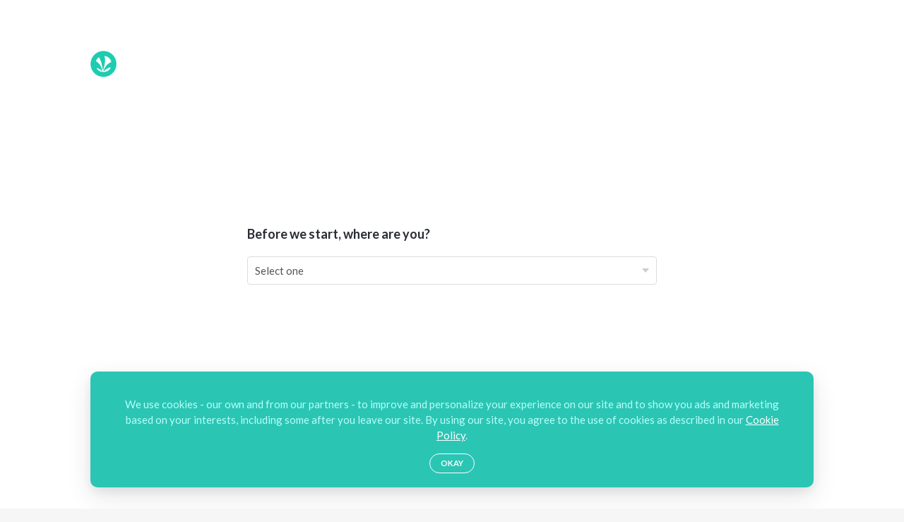

--- FILE ---
content_type: text/html; charset=utf-8
request_url: https://help.jiosaavn.com/hc/en-us/articles/25775577795213-My-favourite-song-album-is-unavailable-on-JioSaavn-help
body_size: 7073
content:
<!DOCTYPE html>
<html dir="ltr" lang="en-US">
<head>
  <meta charset="utf-8" />
  <!-- v26850 -->


  <title>My favourite song/album is unavailable on JioSaavn, help? &ndash; JioSaavn</title>

  <meta name="csrf-param" content="authenticity_token">
<meta name="csrf-token" content="">

  <meta name="description" content="Missing your favourite song or album on JioSaavn? Don't worry, we're on it! We're constantly working to bring your favourites to the..." /><meta property="og:image" content="https://help.jiosaavn.com/hc/theming_assets/01HZH0XMWACYQ6QCK24GC3WVJP" />
<meta property="og:type" content="website" />
<meta property="og:site_name" content="JioSaavn" />
<meta property="og:title" content="My favourite song/album is unavailable on JioSaavn, help?" />
<meta property="og:description" content="Missing your favourite song or album on JioSaavn? Don't worry, we're on it! We're constantly working to bring your favourites to the platform. While it might sometimes take a bit of time, we haven'..." />
<meta property="og:url" content="https://help.jiosaavn.com/hc/en-us/articles/25775577795213-My-favourite-song-album-is-unavailable-on-JioSaavn-help" />
<link rel="canonical" href="https://help.jiosaavn.com/hc/en-us/articles/25775577795213-My-favourite-song-album-is-unavailable-on-JioSaavn-help">
<link rel="alternate" hreflang="en-us" href="https://help.jiosaavn.com/hc/en-us/articles/25775577795213-My-favourite-song-album-is-unavailable-on-JioSaavn-help">
<link rel="alternate" hreflang="x-default" href="https://help.jiosaavn.com/hc/en-us/articles/25775577795213-My-favourite-song-album-is-unavailable-on-JioSaavn-help">

  <link rel="stylesheet" href="//static.zdassets.com/hc/assets/application-f34d73e002337ab267a13449ad9d7955.css" media="all" id="stylesheet" />
    <!-- Entypo pictograms by Daniel Bruce — www.entypo.com -->
    <link rel="stylesheet" href="//static.zdassets.com/hc/assets/theming_v1_support-e05586b61178dcde2a13a3d323525a18.css" media="all" />
  <link rel="stylesheet" type="text/css" href="/hc/theming_assets/2368082/360000884572/style.css?digest=36169314342797">

  <link rel="icon" type="image/x-icon" href="/hc/theming_assets/01HZH0XN098Q0FM1QXMVPR0YMN">

    <script src="//static.zdassets.com/hc/assets/jquery-ed472032c65bb4295993684c673d706a.js"></script>
    

  <meta content="width=device-width, initial-scale=1.0" name="viewport" />

<link href="https://fonts.googleapis.com/css?family=Lato:400,700" rel="stylesheet">

<script>(function(h){h.className='js'})(document.documentElement);</script>
<script>var onFeedbackSubmit;</script>
<script src='https://www.google.com/recaptcha/api.js' async defer></script>
  <script type="text/javascript" src="/hc/theming_assets/2368082/360000884572/script.js?digest=36169314342797"></script>
</head>
<body class="">
  
  
  

  <header class="header">
  <div class="container">
    <div class="logo">
      <a title="Home" href="/hc/en-us">
        <img src="/hc/theming_assets/01HZH0XMWACYQ6QCK24GC3WVJP" alt="JioSaavn Help Center home page">
        <img src="/hc/theming_assets/01HZH0XMQTMC0BG29QX376BQ8E" alt="JioSaavn Help Center home page" style="display:none;">
      </a>
    </div>
    <div class="nav-wrapper">
      <span class="icon-menu" tabindex="0" role="button" aria-controls="user-nav" aria-expanded="false" aria-label="Toggle navigation menu"></span>
      <nav class="user-nav" id="user-nav">
        
        <a href="#" class="location-btn">Location: </a>
      </nav>
    </div>
  </div>
</header>


  <main role="main">
    <form role="search" class="search search-full search-standalone" action="/hc/search/" autocomplete="off" accept-charset="UTF-8" method="get">
    <input name="utf8" type="hidden" value="✓">
    <input class="typeahead" type="search" name="query" id="query" placeholder="Search" autocomplete="off" aria-label="Search">
</form>

<div class="container">
  <nav class="sub-nav">
    <ol class="breadcrumbs">
  
    <li title="JioSaavn">
      
        <a href="/hc/en-us">JioSaavn</a>
      
    </li>
  
    <li title="Features">
      
        <a href="/hc/en-us/categories/360001213012-Features">Features</a>
      
    </li>
  
    <li title="My Music">
      
        <a href="/hc/en-us/sections/360002974912-My-Music">My Music</a>
      
    </li>
  
</ol>

  </nav>

  <div class="article-container" id="article-container">
    <section class="article-sidebar">
      
        <section class="section-articles collapsible-sidebar">
        <h3 class="collapsible-sidebar-title sidenav-title">Articles in this section</h3>
        <ul>
          
            <li class="">
              <a href="/hc/en-us/articles/28160677818125-I-m-having-trouble-with-the-JioSaavn-app-on-my-Windows-computer-help" class="sidenav-item ">I&#39;m having trouble with the JioSaavn app on my Windows computer, help?</a>
            </li>
          
            <li class="">
              <a href="/hc/en-us/articles/28160646657805-I-m-unable-to-listen-to-songs-on-the-website" class="sidenav-item ">I&#39;m unable to listen to songs on the website.</a>
            </li>
          
            <li class="">
              <a href="/hc/en-us/articles/28160674687373-I-m-a-Pro-user-but-getting-ads-in-my-account-help" class="sidenav-item ">I&#39;m a Pro user but getting ads in my account, help.</a>
            </li>
          
            <li class="">
              <a href="/hc/en-us/articles/28160643306253-I-am-unable-to-search-my-favourite-music-on-JioSaavn-help" class="sidenav-item ">I am unable to search my favourite music on JioSaavn, help.</a>
            </li>
          
            <li class="">
              <a href="/hc/en-us/articles/28160571473293-My-JioSaavn-app-is-not-working-need-help" class="sidenav-item ">My JioSaavn app is not working, need help.</a>
            </li>
          
            <li class="">
              <a href="/hc/en-us/articles/28160568405517-Where-can-I-find-the-new-releases-and-trending-songs" class="sidenav-item ">Where can I find the new releases and trending songs?</a>
            </li>
          
            <li class="">
              <a href="/hc/en-us/articles/28160586410765-Where-do-I-find-the-song-album-details-of-a-song" class="sidenav-item ">Where do I find the song/album details of a song?</a>
            </li>
          
            <li class="">
              <a href="/hc/en-us/articles/28160539212301-How-do-I-share-my-favourite-music" class="sidenav-item ">How do I share my favourite music?</a>
            </li>
          
            <li class="">
              <a href="/hc/en-us/articles/28160537202829-I-liked-a-song-how-can-I-save-a-song-to-my-library" class="sidenav-item ">I liked a song, how can I save a song to my library?</a>
            </li>
          
            <li class="">
              <a href="/hc/en-us/articles/28160338500365-What-is-the-For-You-feature-on-the-JioSaavn-app" class="sidenav-item ">What is the &#39;For You&#39; feature on the JioSaavn app?</a>
            </li>
          
        </ul>
        
          <a href="/hc/en-us/sections/360002974912-My-Music" class="article-sidebar-item">See more</a>
        
        </section>
      
    </section>

    <article class="article">
      <header class="article-header">
        <h1 title="My favourite song/album is unavailable on JioSaavn, help?" class="article-title">
          My favourite song/album is unavailable on JioSaavn, help?
          
        </h1>

        
      </header>

      <section class="article-info">
        <div class="article-content">
          <div class="article-body"><p>Missing your favourite song or album on JioSaavn? Don't worry, we're on it! We're constantly working to bring your favourites to the platform. While it might sometimes take a bit of time, we haven't forgotten about your requests.</p>
<p>In the meantime, why not discover some awesome music? Check out the personalized recommendations on your JioSaavn app home page or explore the "Channels" section under "Search" for theme based playlists. Happy listening! 🎶</p>
<p>For more information on why some songs may be temporarily unavailable, you can read our music rights policy <a href="https://www.jiosaavn.com/corporate/music-rights" target="_blank" rel="noopener noreferrer">here</a>. &nbsp;</p></div>

          <div class="article-attachments">
            <ul class="attachments">
              
            </ul>
          </div>
        </div>
      </section>

      <footer>
        <div class="article-footer">
          
          
        </div>
        
          <div class="article-votes">
            <span class="article-votes-question">Was this article helpful?</span>
            <div class="article-votes-controls" role='radiogroup'>
              <a class="button article-vote article-vote-up" data-helper="vote" data-item="article" data-type="up" data-id="25775577795213" data-upvote-count="114" data-vote-count="236" data-vote-sum="-8" data-vote-url="/hc/en-us/articles/25775577795213/vote" data-value="null" data-label="114 out of 236 found this helpful" data-selected-class="null" aria-selected="false" role="radio" rel="nofollow" title="Yes" href="#"></a>
              <a class="button article-vote article-vote-down" data-helper="vote" data-item="article" data-type="down" data-id="25775577795213" data-upvote-count="114" data-vote-count="236" data-vote-sum="-8" data-vote-url="/hc/en-us/articles/25775577795213/vote" data-value="null" data-label="114 out of 236 found this helpful" data-selected-class="null" aria-selected="false" role="radio" rel="nofollow" title="No" href="#"></a>
            </div>
          </div>
        
        <div class="article-feedback form">
            <form class="article-feedback-form">
                <div class="article-feedback-mesage"></div>
                <div class="article-feedback-fields">
                    <input type="hidden" name="article_id" value="25775577795213">
                    <input type="hidden" name="article_name" value="My favourite song/album is unavailable on JioSaavn, help?">
                    <div class="form-field string required first_name">
                        <label for="first_name">First Name</label>
                        <input type="text" name="first_name" id="first_name" value="">
                    </div>
                    <div class="form-field string required last_name">
                        <label for="last_name">Last Name</label>
                        <input type="text" name="last_name" id="last_name" value="">
                    </div>
                    <div class="form-field email required email_address">
                        <label for="email">Email</label>
                        <input type="email" name="email" id="email" value="">
                    </div>
                    <div class="form-field login required login_id">
                        <label for="login_id">JioSaavn Login ID</label>
                        <input type="text" name="login_id" id="login_id" value="">
                    </div>
                    
                    
                    <div class="form-field form-field-full text required comment_body">
                        <label for="comment_body">How can we help?</label>
                        <textarea name="comment_body" id="comment_body" cols="30" rows="4"></textarea>
                    </div>

                  <!-- The captcha is owned by the android team. Documentation: https://jiosaavn.atlassian.net/browse/SB-522 -->
                  
                    <div class="g-recaptcha"
                        data-sitekey="6LdH1NYqAAAAADncKKDmUiptOriB7nzict0ldn2q"
                        data-callback="onFeedbackSubmit"
                        data-badge="bottomleft"
                        data-size="invisible">
                    </div>

                    <footer>
                        <button type="submit" class="button button-large">Send</button>
                    </footer>
                </div>
            </form>
        </div>

        <div class="article-more-questions">
          Have more questions? <a href="/hc/en-us/requests/new">Submit a request</a>
        </div>
        <div class="article-return-to-top">
          <a href="#article-container">Return to top<span class="icon-arrow-up"></span></a>
        </div>
      </footer>

      <section class="article-relatives">
        
          <div data-recent-articles></div>
        
        
          
  <section class="related-articles">
    
      <h3 class="related-articles-title">Related articles</h3>
    
    <ul>
      
        <li>
          <a href="/hc/en-us/related/click?data=[base64]" rel="nofollow">I want a song as a JioTune, but it&#39;s not available.</a>
        </li>
      
        <li>
          <a href="/hc/en-us/related/click?data=[base64]%3D%3D--9bbe30e5ec122a44b354680e509945a24f963dc8" rel="nofollow">I am unable to search my favourite music on JioSaavn, help.</a>
        </li>
      
        <li>
          <a href="/hc/en-us/related/click?data=[base64]%3D%3D--06119b60f0d122571b4057b996afe10e89bd3077" rel="nofollow">How do I contact the JioSaavn support team?</a>
        </li>
      
        <li>
          <a href="/hc/en-us/related/click?data=[base64]" rel="nofollow">How do I set a JioTune?</a>
        </li>
      
        <li>
          <a href="/hc/en-us/related/click?data=[base64]" rel="nofollow">I want to customise my JioTune, how do I do that?</a>
        </li>
      
    </ul>
  </section>


        
      </section>
      
    </article>
  </div>
</div>

  </main>

  <div id="geolocation-container">
    <div class="logo">
        <img src="/hc/theming_assets/01HZH0XMWACYQ6QCK24GC3WVJP" alt="JioSaavn Help Center home page">
    </div>
    <a href="#" class="geolocation-close">&times;</a>
    <div class="container container-tiny">
        <h3>Before we start, where are you?</h3>
        <select name="geolocation" id="geolocation">
            <option value="">Select one</option>
            <option value="AF">Afghanistan</option>
            <option value="AU">Australia</option>
            <option value="BH">Bahrain</option>
            <option value="BD">Bangladesh</option>
            <option value="BT">Bhutan</option>
            <option value="CA">Canada</option>
            <option value="EG">Egypt</option>
            <option value="GB">Great Britain</option>
            <option value="IN">India</option>
            <option value="IQ">Iraq</option>
            <option value="JO">Jordan</option>
            <option value="KW">Kuwait</option>
            <option value="LB">Lebanon</option>
            <option value="MV">Maldives</option>
            <option value="NP">Nepal</option>
            <option value="OM">Oman</option>
            <option value="PK">Pakistan</option>
            <option value="QA">Qatar</option>
            <option value="SA">Saudi Arabia</option>
            <option value="LK">Sri Lanka</option>
            <option value="AE">United Arab Emirates</option>
            <option value="US">United States of America</option>
            <option value="YE">Yemen</option>
            <option value="0">Other</option>
        </select>
    </div>
</div>


<footer class="footer">
  <div class="footer-inner">
    
    <div class="footer-copyright">
      &copy; 2022 Saavn Media Limited All rights reserved.
    </div>

    <div class="footer-language-selector">
      
    </div>
  </div>
</footer>

<div id="site-message">
    <p>We use cookies - our own and from our partners - to improve and personalize your experience on our site and to show you ads and marketing based on your interests, including some after you leave our site. By using our site, you agree to the use of cookies as described in our <a href="https://www.jiosaavn.com/corporate/privacy/" target="_blank">Cookie Policy</a>.</p>

    <p><a class="btn" href="#">Okay</a></p>
</div>

<script src="/hc/theming_assets/01HZH0XKS68XBPGKFRX86P4BM0"></script>

<script>
 window.haptikInitSettings = {
 "business-id": "1780",
 "client-id": "45200199425ba667d3c18260ceda7fc2c33df24a",
 "base-url": "https://jio-api.haptikapi.com/",
 "ignore-storage": true,
 "signup-type": "third_party",
 "privacy-policy-url": "https://www.jiosaavn.com/corporate/privacy/"
 };
</script>
<script
 type="text/javascript"
 charset="UTF-8"
 src="https://toolassets.haptikapi.com/platform/javascript-xdk/production/loader.js"
></script>
<script>
document.addEventListener('haptik_sdk', function() {
	$.ajax({
  	url: "https://www.jiosaavn.com/api.php?__call=haptik.getUserDetails&api_version=4&_format=json&_marker=0",
  	xhrFields: {withCredentials: true},
    success: function(response) {
  			var parsedResponse = JSON.parse(response);
       	HaptikSDK.signup({
         	auth_id: parsedResponse.auth_id,
         	auth_code: parsedResponse.auth_code,
					email_jiosaavn: parsedResponse.email,
  			 	custom_data: {
						<!-- Haptik team has configured the parameter name SupportDiagnostics on their end. We shall pass all information needed in this object -->
  					SupportDiagnostics : JSON.stringify({
  							"platform" : "web",
  							"login_type" : parsedResponse.login_type,
  							"email" : parsedResponse.email,
  							"phone" : parsedResponse.phone_number,
  							"fbid" : parsedResponse.fbid
  						})
  					}
       	}, function(success,error) {
         		if (success) {
         		} else {
         		}
      });
    },
    error: function(error) {
    }
	});
})
</script>


  <!-- / -->

  
  <script src="//static.zdassets.com/hc/assets/en-us.bbb3d4d87d0b571a9a1b.js"></script>
  

  <script type="text/javascript">
  /*

    Greetings sourcecode lurker!

    This is for internal Zendesk and legacy usage,
    we don't support or guarantee any of these values
    so please don't build stuff on top of them.

  */

  HelpCenter = {};
  HelpCenter.account = {"subdomain":"feedbacksaavn","environment":"production","name":"JioSaavn"};
  HelpCenter.user = {"identifier":"da39a3ee5e6b4b0d3255bfef95601890afd80709","email":null,"name":"","role":"anonymous","avatar_url":"https://assets.zendesk.com/hc/assets/default_avatar.png","is_admin":false,"organizations":[],"groups":[]};
  HelpCenter.internal = {"asset_url":"//static.zdassets.com/hc/assets/","web_widget_asset_composer_url":"https://static.zdassets.com/ekr/snippet.js","current_session":{"locale":"en-us","csrf_token":null,"shared_csrf_token":null},"usage_tracking":{"event":"article_viewed","data":"[base64]--ed85d18cc592454c2ddf426da839c99b7ee5055c","url":"https://help.jiosaavn.com/hc/activity"},"current_record_id":"25775577795213","current_record_url":"/hc/en-us/articles/25775577795213-My-favourite-song-album-is-unavailable-on-JioSaavn-help","current_record_title":"My favourite song/album is unavailable on JioSaavn, help?","current_text_direction":"ltr","current_brand_id":360000884572,"current_brand_name":"JioSaavn","current_brand_url":"https://feedbacksaavn.zendesk.com","current_brand_active":true,"current_path":"/hc/en-us/articles/25775577795213-My-favourite-song-album-is-unavailable-on-JioSaavn-help","show_autocomplete_breadcrumbs":true,"user_info_changing_enabled":false,"has_user_profiles_enabled":true,"has_end_user_attachments":true,"user_aliases_enabled":false,"has_anonymous_kb_voting":true,"has_multi_language_help_center":true,"show_at_mentions":true,"embeddables_config":{"embeddables_web_widget":true,"embeddables_help_center_auth_enabled":false,"embeddables_connect_ipms":false},"answer_bot_subdomain":"static","gather_plan_state":"subscribed","has_article_verification":true,"has_gather":true,"has_ckeditor":false,"has_community_enabled":false,"has_community_badges":false,"has_community_post_content_tagging":false,"has_gather_content_tags":false,"has_guide_content_tags":true,"has_user_segments":true,"has_answer_bot_web_form_enabled":false,"has_garden_modals":false,"theming_cookie_key":"hc-da39a3ee5e6b4b0d3255bfef95601890afd80709-2-preview","is_preview":false,"has_search_settings_in_plan":true,"theming_api_version":1,"theming_settings":{"brand_color":"rgba(43, 197, 180, 1)","brand_text_color":"rgba(255, 255, 255, 1)","text_color":"rgba(42, 45, 54, 1)","link_color":"rgba(43, 197, 180, 1)","background_color":"rgba(246, 246, 246, 1)","heading_font":"-apple-system, BlinkMacSystemFont, 'Segoe UI', Helvetica, Arial, sans-serif","text_font":"-apple-system, BlinkMacSystemFont, 'Segoe UI', Helvetica, Arial, sans-serif","logo_home":"/hc/theming_assets/01HZH0XMQTMC0BG29QX376BQ8E","logo":"/hc/theming_assets/01HZH0XMWACYQ6QCK24GC3WVJP","favicon":"/hc/theming_assets/01HZH0XN098Q0FM1QXMVPR0YMN","homepage_background_image":"/hc/theming_assets/01HZH0XN6KV21Z5QEXNXYWV8GQ","community_background_image":"/hc/theming_assets/01HZH0XNDPSG0WZ3VMT3717XJ1","community_image":"/hc/theming_assets/01HZH0XNKB5RQAMZFH2ATK1XTZ","instant_search":true,"scoped_kb_search":true,"scoped_community_search":false,"show_recent_activity":false,"show_articles_in_section":true,"show_article_author":false,"show_article_comments":false,"show_follow_article":false,"show_recently_viewed_articles":true,"show_related_articles":true,"show_article_sharing":false,"show_follow_section":false,"show_follow_post":true,"show_post_sharing":true,"show_follow_topic":true},"has_pci_credit_card_custom_field":true,"help_center_restricted":false,"is_assuming_someone_else":false,"flash_messages":[],"user_photo_editing_enabled":true,"user_preferred_locale":"en-us","base_locale":"en-us","login_url":"https://feedbacksaavn.zendesk.com/access?brand_id=360000884572\u0026return_to=https%3A%2F%2Fhelp.jiosaavn.com%2Fhc%2Fen-us%2Farticles%2F25775577795213-My-favourite-song-album-is-unavailable-on-JioSaavn-help","has_alternate_templates":true,"has_custom_statuses_enabled":true,"has_hc_generative_answers_setting_enabled":true,"has_generative_search_with_zgpt_enabled":false,"has_suggested_initial_questions_enabled":false,"has_guide_service_catalog":false,"has_service_catalog_search_poc":false,"has_service_catalog_itam":false,"has_csat_reverse_2_scale_in_mobile":false,"has_knowledge_navigation":false,"has_unified_navigation":false,"has_unified_navigation_eap_access":false,"has_csat_bet365_branding":false,"version":"v26850","dev_mode":false};
</script>

  
  <script src="//static.zdassets.com/hc/assets/moment-3b62525bdab669b7b17d1a9d8b5d46b4.js"></script>
  <script src="//static.zdassets.com/hc/assets/hc_enduser-be182e02d9d03985cf4f06a89a977e3d.js"></script>
  
  
</body>
</html>

--- FILE ---
content_type: text/html; charset=utf-8
request_url: https://www.google.com/recaptcha/api2/anchor?ar=1&k=6LdH1NYqAAAAADncKKDmUiptOriB7nzict0ldn2q&co=aHR0cHM6Ly9oZWxwLmppb3NhYXZuLmNvbTo0NDM.&hl=en&v=PoyoqOPhxBO7pBk68S4YbpHZ&size=invisible&badge=bottomleft&anchor-ms=20000&execute-ms=30000&cb=kzi2ilcmg209
body_size: 48683
content:
<!DOCTYPE HTML><html dir="ltr" lang="en"><head><meta http-equiv="Content-Type" content="text/html; charset=UTF-8">
<meta http-equiv="X-UA-Compatible" content="IE=edge">
<title>reCAPTCHA</title>
<style type="text/css">
/* cyrillic-ext */
@font-face {
  font-family: 'Roboto';
  font-style: normal;
  font-weight: 400;
  font-stretch: 100%;
  src: url(//fonts.gstatic.com/s/roboto/v48/KFO7CnqEu92Fr1ME7kSn66aGLdTylUAMa3GUBHMdazTgWw.woff2) format('woff2');
  unicode-range: U+0460-052F, U+1C80-1C8A, U+20B4, U+2DE0-2DFF, U+A640-A69F, U+FE2E-FE2F;
}
/* cyrillic */
@font-face {
  font-family: 'Roboto';
  font-style: normal;
  font-weight: 400;
  font-stretch: 100%;
  src: url(//fonts.gstatic.com/s/roboto/v48/KFO7CnqEu92Fr1ME7kSn66aGLdTylUAMa3iUBHMdazTgWw.woff2) format('woff2');
  unicode-range: U+0301, U+0400-045F, U+0490-0491, U+04B0-04B1, U+2116;
}
/* greek-ext */
@font-face {
  font-family: 'Roboto';
  font-style: normal;
  font-weight: 400;
  font-stretch: 100%;
  src: url(//fonts.gstatic.com/s/roboto/v48/KFO7CnqEu92Fr1ME7kSn66aGLdTylUAMa3CUBHMdazTgWw.woff2) format('woff2');
  unicode-range: U+1F00-1FFF;
}
/* greek */
@font-face {
  font-family: 'Roboto';
  font-style: normal;
  font-weight: 400;
  font-stretch: 100%;
  src: url(//fonts.gstatic.com/s/roboto/v48/KFO7CnqEu92Fr1ME7kSn66aGLdTylUAMa3-UBHMdazTgWw.woff2) format('woff2');
  unicode-range: U+0370-0377, U+037A-037F, U+0384-038A, U+038C, U+038E-03A1, U+03A3-03FF;
}
/* math */
@font-face {
  font-family: 'Roboto';
  font-style: normal;
  font-weight: 400;
  font-stretch: 100%;
  src: url(//fonts.gstatic.com/s/roboto/v48/KFO7CnqEu92Fr1ME7kSn66aGLdTylUAMawCUBHMdazTgWw.woff2) format('woff2');
  unicode-range: U+0302-0303, U+0305, U+0307-0308, U+0310, U+0312, U+0315, U+031A, U+0326-0327, U+032C, U+032F-0330, U+0332-0333, U+0338, U+033A, U+0346, U+034D, U+0391-03A1, U+03A3-03A9, U+03B1-03C9, U+03D1, U+03D5-03D6, U+03F0-03F1, U+03F4-03F5, U+2016-2017, U+2034-2038, U+203C, U+2040, U+2043, U+2047, U+2050, U+2057, U+205F, U+2070-2071, U+2074-208E, U+2090-209C, U+20D0-20DC, U+20E1, U+20E5-20EF, U+2100-2112, U+2114-2115, U+2117-2121, U+2123-214F, U+2190, U+2192, U+2194-21AE, U+21B0-21E5, U+21F1-21F2, U+21F4-2211, U+2213-2214, U+2216-22FF, U+2308-230B, U+2310, U+2319, U+231C-2321, U+2336-237A, U+237C, U+2395, U+239B-23B7, U+23D0, U+23DC-23E1, U+2474-2475, U+25AF, U+25B3, U+25B7, U+25BD, U+25C1, U+25CA, U+25CC, U+25FB, U+266D-266F, U+27C0-27FF, U+2900-2AFF, U+2B0E-2B11, U+2B30-2B4C, U+2BFE, U+3030, U+FF5B, U+FF5D, U+1D400-1D7FF, U+1EE00-1EEFF;
}
/* symbols */
@font-face {
  font-family: 'Roboto';
  font-style: normal;
  font-weight: 400;
  font-stretch: 100%;
  src: url(//fonts.gstatic.com/s/roboto/v48/KFO7CnqEu92Fr1ME7kSn66aGLdTylUAMaxKUBHMdazTgWw.woff2) format('woff2');
  unicode-range: U+0001-000C, U+000E-001F, U+007F-009F, U+20DD-20E0, U+20E2-20E4, U+2150-218F, U+2190, U+2192, U+2194-2199, U+21AF, U+21E6-21F0, U+21F3, U+2218-2219, U+2299, U+22C4-22C6, U+2300-243F, U+2440-244A, U+2460-24FF, U+25A0-27BF, U+2800-28FF, U+2921-2922, U+2981, U+29BF, U+29EB, U+2B00-2BFF, U+4DC0-4DFF, U+FFF9-FFFB, U+10140-1018E, U+10190-1019C, U+101A0, U+101D0-101FD, U+102E0-102FB, U+10E60-10E7E, U+1D2C0-1D2D3, U+1D2E0-1D37F, U+1F000-1F0FF, U+1F100-1F1AD, U+1F1E6-1F1FF, U+1F30D-1F30F, U+1F315, U+1F31C, U+1F31E, U+1F320-1F32C, U+1F336, U+1F378, U+1F37D, U+1F382, U+1F393-1F39F, U+1F3A7-1F3A8, U+1F3AC-1F3AF, U+1F3C2, U+1F3C4-1F3C6, U+1F3CA-1F3CE, U+1F3D4-1F3E0, U+1F3ED, U+1F3F1-1F3F3, U+1F3F5-1F3F7, U+1F408, U+1F415, U+1F41F, U+1F426, U+1F43F, U+1F441-1F442, U+1F444, U+1F446-1F449, U+1F44C-1F44E, U+1F453, U+1F46A, U+1F47D, U+1F4A3, U+1F4B0, U+1F4B3, U+1F4B9, U+1F4BB, U+1F4BF, U+1F4C8-1F4CB, U+1F4D6, U+1F4DA, U+1F4DF, U+1F4E3-1F4E6, U+1F4EA-1F4ED, U+1F4F7, U+1F4F9-1F4FB, U+1F4FD-1F4FE, U+1F503, U+1F507-1F50B, U+1F50D, U+1F512-1F513, U+1F53E-1F54A, U+1F54F-1F5FA, U+1F610, U+1F650-1F67F, U+1F687, U+1F68D, U+1F691, U+1F694, U+1F698, U+1F6AD, U+1F6B2, U+1F6B9-1F6BA, U+1F6BC, U+1F6C6-1F6CF, U+1F6D3-1F6D7, U+1F6E0-1F6EA, U+1F6F0-1F6F3, U+1F6F7-1F6FC, U+1F700-1F7FF, U+1F800-1F80B, U+1F810-1F847, U+1F850-1F859, U+1F860-1F887, U+1F890-1F8AD, U+1F8B0-1F8BB, U+1F8C0-1F8C1, U+1F900-1F90B, U+1F93B, U+1F946, U+1F984, U+1F996, U+1F9E9, U+1FA00-1FA6F, U+1FA70-1FA7C, U+1FA80-1FA89, U+1FA8F-1FAC6, U+1FACE-1FADC, U+1FADF-1FAE9, U+1FAF0-1FAF8, U+1FB00-1FBFF;
}
/* vietnamese */
@font-face {
  font-family: 'Roboto';
  font-style: normal;
  font-weight: 400;
  font-stretch: 100%;
  src: url(//fonts.gstatic.com/s/roboto/v48/KFO7CnqEu92Fr1ME7kSn66aGLdTylUAMa3OUBHMdazTgWw.woff2) format('woff2');
  unicode-range: U+0102-0103, U+0110-0111, U+0128-0129, U+0168-0169, U+01A0-01A1, U+01AF-01B0, U+0300-0301, U+0303-0304, U+0308-0309, U+0323, U+0329, U+1EA0-1EF9, U+20AB;
}
/* latin-ext */
@font-face {
  font-family: 'Roboto';
  font-style: normal;
  font-weight: 400;
  font-stretch: 100%;
  src: url(//fonts.gstatic.com/s/roboto/v48/KFO7CnqEu92Fr1ME7kSn66aGLdTylUAMa3KUBHMdazTgWw.woff2) format('woff2');
  unicode-range: U+0100-02BA, U+02BD-02C5, U+02C7-02CC, U+02CE-02D7, U+02DD-02FF, U+0304, U+0308, U+0329, U+1D00-1DBF, U+1E00-1E9F, U+1EF2-1EFF, U+2020, U+20A0-20AB, U+20AD-20C0, U+2113, U+2C60-2C7F, U+A720-A7FF;
}
/* latin */
@font-face {
  font-family: 'Roboto';
  font-style: normal;
  font-weight: 400;
  font-stretch: 100%;
  src: url(//fonts.gstatic.com/s/roboto/v48/KFO7CnqEu92Fr1ME7kSn66aGLdTylUAMa3yUBHMdazQ.woff2) format('woff2');
  unicode-range: U+0000-00FF, U+0131, U+0152-0153, U+02BB-02BC, U+02C6, U+02DA, U+02DC, U+0304, U+0308, U+0329, U+2000-206F, U+20AC, U+2122, U+2191, U+2193, U+2212, U+2215, U+FEFF, U+FFFD;
}
/* cyrillic-ext */
@font-face {
  font-family: 'Roboto';
  font-style: normal;
  font-weight: 500;
  font-stretch: 100%;
  src: url(//fonts.gstatic.com/s/roboto/v48/KFO7CnqEu92Fr1ME7kSn66aGLdTylUAMa3GUBHMdazTgWw.woff2) format('woff2');
  unicode-range: U+0460-052F, U+1C80-1C8A, U+20B4, U+2DE0-2DFF, U+A640-A69F, U+FE2E-FE2F;
}
/* cyrillic */
@font-face {
  font-family: 'Roboto';
  font-style: normal;
  font-weight: 500;
  font-stretch: 100%;
  src: url(//fonts.gstatic.com/s/roboto/v48/KFO7CnqEu92Fr1ME7kSn66aGLdTylUAMa3iUBHMdazTgWw.woff2) format('woff2');
  unicode-range: U+0301, U+0400-045F, U+0490-0491, U+04B0-04B1, U+2116;
}
/* greek-ext */
@font-face {
  font-family: 'Roboto';
  font-style: normal;
  font-weight: 500;
  font-stretch: 100%;
  src: url(//fonts.gstatic.com/s/roboto/v48/KFO7CnqEu92Fr1ME7kSn66aGLdTylUAMa3CUBHMdazTgWw.woff2) format('woff2');
  unicode-range: U+1F00-1FFF;
}
/* greek */
@font-face {
  font-family: 'Roboto';
  font-style: normal;
  font-weight: 500;
  font-stretch: 100%;
  src: url(//fonts.gstatic.com/s/roboto/v48/KFO7CnqEu92Fr1ME7kSn66aGLdTylUAMa3-UBHMdazTgWw.woff2) format('woff2');
  unicode-range: U+0370-0377, U+037A-037F, U+0384-038A, U+038C, U+038E-03A1, U+03A3-03FF;
}
/* math */
@font-face {
  font-family: 'Roboto';
  font-style: normal;
  font-weight: 500;
  font-stretch: 100%;
  src: url(//fonts.gstatic.com/s/roboto/v48/KFO7CnqEu92Fr1ME7kSn66aGLdTylUAMawCUBHMdazTgWw.woff2) format('woff2');
  unicode-range: U+0302-0303, U+0305, U+0307-0308, U+0310, U+0312, U+0315, U+031A, U+0326-0327, U+032C, U+032F-0330, U+0332-0333, U+0338, U+033A, U+0346, U+034D, U+0391-03A1, U+03A3-03A9, U+03B1-03C9, U+03D1, U+03D5-03D6, U+03F0-03F1, U+03F4-03F5, U+2016-2017, U+2034-2038, U+203C, U+2040, U+2043, U+2047, U+2050, U+2057, U+205F, U+2070-2071, U+2074-208E, U+2090-209C, U+20D0-20DC, U+20E1, U+20E5-20EF, U+2100-2112, U+2114-2115, U+2117-2121, U+2123-214F, U+2190, U+2192, U+2194-21AE, U+21B0-21E5, U+21F1-21F2, U+21F4-2211, U+2213-2214, U+2216-22FF, U+2308-230B, U+2310, U+2319, U+231C-2321, U+2336-237A, U+237C, U+2395, U+239B-23B7, U+23D0, U+23DC-23E1, U+2474-2475, U+25AF, U+25B3, U+25B7, U+25BD, U+25C1, U+25CA, U+25CC, U+25FB, U+266D-266F, U+27C0-27FF, U+2900-2AFF, U+2B0E-2B11, U+2B30-2B4C, U+2BFE, U+3030, U+FF5B, U+FF5D, U+1D400-1D7FF, U+1EE00-1EEFF;
}
/* symbols */
@font-face {
  font-family: 'Roboto';
  font-style: normal;
  font-weight: 500;
  font-stretch: 100%;
  src: url(//fonts.gstatic.com/s/roboto/v48/KFO7CnqEu92Fr1ME7kSn66aGLdTylUAMaxKUBHMdazTgWw.woff2) format('woff2');
  unicode-range: U+0001-000C, U+000E-001F, U+007F-009F, U+20DD-20E0, U+20E2-20E4, U+2150-218F, U+2190, U+2192, U+2194-2199, U+21AF, U+21E6-21F0, U+21F3, U+2218-2219, U+2299, U+22C4-22C6, U+2300-243F, U+2440-244A, U+2460-24FF, U+25A0-27BF, U+2800-28FF, U+2921-2922, U+2981, U+29BF, U+29EB, U+2B00-2BFF, U+4DC0-4DFF, U+FFF9-FFFB, U+10140-1018E, U+10190-1019C, U+101A0, U+101D0-101FD, U+102E0-102FB, U+10E60-10E7E, U+1D2C0-1D2D3, U+1D2E0-1D37F, U+1F000-1F0FF, U+1F100-1F1AD, U+1F1E6-1F1FF, U+1F30D-1F30F, U+1F315, U+1F31C, U+1F31E, U+1F320-1F32C, U+1F336, U+1F378, U+1F37D, U+1F382, U+1F393-1F39F, U+1F3A7-1F3A8, U+1F3AC-1F3AF, U+1F3C2, U+1F3C4-1F3C6, U+1F3CA-1F3CE, U+1F3D4-1F3E0, U+1F3ED, U+1F3F1-1F3F3, U+1F3F5-1F3F7, U+1F408, U+1F415, U+1F41F, U+1F426, U+1F43F, U+1F441-1F442, U+1F444, U+1F446-1F449, U+1F44C-1F44E, U+1F453, U+1F46A, U+1F47D, U+1F4A3, U+1F4B0, U+1F4B3, U+1F4B9, U+1F4BB, U+1F4BF, U+1F4C8-1F4CB, U+1F4D6, U+1F4DA, U+1F4DF, U+1F4E3-1F4E6, U+1F4EA-1F4ED, U+1F4F7, U+1F4F9-1F4FB, U+1F4FD-1F4FE, U+1F503, U+1F507-1F50B, U+1F50D, U+1F512-1F513, U+1F53E-1F54A, U+1F54F-1F5FA, U+1F610, U+1F650-1F67F, U+1F687, U+1F68D, U+1F691, U+1F694, U+1F698, U+1F6AD, U+1F6B2, U+1F6B9-1F6BA, U+1F6BC, U+1F6C6-1F6CF, U+1F6D3-1F6D7, U+1F6E0-1F6EA, U+1F6F0-1F6F3, U+1F6F7-1F6FC, U+1F700-1F7FF, U+1F800-1F80B, U+1F810-1F847, U+1F850-1F859, U+1F860-1F887, U+1F890-1F8AD, U+1F8B0-1F8BB, U+1F8C0-1F8C1, U+1F900-1F90B, U+1F93B, U+1F946, U+1F984, U+1F996, U+1F9E9, U+1FA00-1FA6F, U+1FA70-1FA7C, U+1FA80-1FA89, U+1FA8F-1FAC6, U+1FACE-1FADC, U+1FADF-1FAE9, U+1FAF0-1FAF8, U+1FB00-1FBFF;
}
/* vietnamese */
@font-face {
  font-family: 'Roboto';
  font-style: normal;
  font-weight: 500;
  font-stretch: 100%;
  src: url(//fonts.gstatic.com/s/roboto/v48/KFO7CnqEu92Fr1ME7kSn66aGLdTylUAMa3OUBHMdazTgWw.woff2) format('woff2');
  unicode-range: U+0102-0103, U+0110-0111, U+0128-0129, U+0168-0169, U+01A0-01A1, U+01AF-01B0, U+0300-0301, U+0303-0304, U+0308-0309, U+0323, U+0329, U+1EA0-1EF9, U+20AB;
}
/* latin-ext */
@font-face {
  font-family: 'Roboto';
  font-style: normal;
  font-weight: 500;
  font-stretch: 100%;
  src: url(//fonts.gstatic.com/s/roboto/v48/KFO7CnqEu92Fr1ME7kSn66aGLdTylUAMa3KUBHMdazTgWw.woff2) format('woff2');
  unicode-range: U+0100-02BA, U+02BD-02C5, U+02C7-02CC, U+02CE-02D7, U+02DD-02FF, U+0304, U+0308, U+0329, U+1D00-1DBF, U+1E00-1E9F, U+1EF2-1EFF, U+2020, U+20A0-20AB, U+20AD-20C0, U+2113, U+2C60-2C7F, U+A720-A7FF;
}
/* latin */
@font-face {
  font-family: 'Roboto';
  font-style: normal;
  font-weight: 500;
  font-stretch: 100%;
  src: url(//fonts.gstatic.com/s/roboto/v48/KFO7CnqEu92Fr1ME7kSn66aGLdTylUAMa3yUBHMdazQ.woff2) format('woff2');
  unicode-range: U+0000-00FF, U+0131, U+0152-0153, U+02BB-02BC, U+02C6, U+02DA, U+02DC, U+0304, U+0308, U+0329, U+2000-206F, U+20AC, U+2122, U+2191, U+2193, U+2212, U+2215, U+FEFF, U+FFFD;
}
/* cyrillic-ext */
@font-face {
  font-family: 'Roboto';
  font-style: normal;
  font-weight: 900;
  font-stretch: 100%;
  src: url(//fonts.gstatic.com/s/roboto/v48/KFO7CnqEu92Fr1ME7kSn66aGLdTylUAMa3GUBHMdazTgWw.woff2) format('woff2');
  unicode-range: U+0460-052F, U+1C80-1C8A, U+20B4, U+2DE0-2DFF, U+A640-A69F, U+FE2E-FE2F;
}
/* cyrillic */
@font-face {
  font-family: 'Roboto';
  font-style: normal;
  font-weight: 900;
  font-stretch: 100%;
  src: url(//fonts.gstatic.com/s/roboto/v48/KFO7CnqEu92Fr1ME7kSn66aGLdTylUAMa3iUBHMdazTgWw.woff2) format('woff2');
  unicode-range: U+0301, U+0400-045F, U+0490-0491, U+04B0-04B1, U+2116;
}
/* greek-ext */
@font-face {
  font-family: 'Roboto';
  font-style: normal;
  font-weight: 900;
  font-stretch: 100%;
  src: url(//fonts.gstatic.com/s/roboto/v48/KFO7CnqEu92Fr1ME7kSn66aGLdTylUAMa3CUBHMdazTgWw.woff2) format('woff2');
  unicode-range: U+1F00-1FFF;
}
/* greek */
@font-face {
  font-family: 'Roboto';
  font-style: normal;
  font-weight: 900;
  font-stretch: 100%;
  src: url(//fonts.gstatic.com/s/roboto/v48/KFO7CnqEu92Fr1ME7kSn66aGLdTylUAMa3-UBHMdazTgWw.woff2) format('woff2');
  unicode-range: U+0370-0377, U+037A-037F, U+0384-038A, U+038C, U+038E-03A1, U+03A3-03FF;
}
/* math */
@font-face {
  font-family: 'Roboto';
  font-style: normal;
  font-weight: 900;
  font-stretch: 100%;
  src: url(//fonts.gstatic.com/s/roboto/v48/KFO7CnqEu92Fr1ME7kSn66aGLdTylUAMawCUBHMdazTgWw.woff2) format('woff2');
  unicode-range: U+0302-0303, U+0305, U+0307-0308, U+0310, U+0312, U+0315, U+031A, U+0326-0327, U+032C, U+032F-0330, U+0332-0333, U+0338, U+033A, U+0346, U+034D, U+0391-03A1, U+03A3-03A9, U+03B1-03C9, U+03D1, U+03D5-03D6, U+03F0-03F1, U+03F4-03F5, U+2016-2017, U+2034-2038, U+203C, U+2040, U+2043, U+2047, U+2050, U+2057, U+205F, U+2070-2071, U+2074-208E, U+2090-209C, U+20D0-20DC, U+20E1, U+20E5-20EF, U+2100-2112, U+2114-2115, U+2117-2121, U+2123-214F, U+2190, U+2192, U+2194-21AE, U+21B0-21E5, U+21F1-21F2, U+21F4-2211, U+2213-2214, U+2216-22FF, U+2308-230B, U+2310, U+2319, U+231C-2321, U+2336-237A, U+237C, U+2395, U+239B-23B7, U+23D0, U+23DC-23E1, U+2474-2475, U+25AF, U+25B3, U+25B7, U+25BD, U+25C1, U+25CA, U+25CC, U+25FB, U+266D-266F, U+27C0-27FF, U+2900-2AFF, U+2B0E-2B11, U+2B30-2B4C, U+2BFE, U+3030, U+FF5B, U+FF5D, U+1D400-1D7FF, U+1EE00-1EEFF;
}
/* symbols */
@font-face {
  font-family: 'Roboto';
  font-style: normal;
  font-weight: 900;
  font-stretch: 100%;
  src: url(//fonts.gstatic.com/s/roboto/v48/KFO7CnqEu92Fr1ME7kSn66aGLdTylUAMaxKUBHMdazTgWw.woff2) format('woff2');
  unicode-range: U+0001-000C, U+000E-001F, U+007F-009F, U+20DD-20E0, U+20E2-20E4, U+2150-218F, U+2190, U+2192, U+2194-2199, U+21AF, U+21E6-21F0, U+21F3, U+2218-2219, U+2299, U+22C4-22C6, U+2300-243F, U+2440-244A, U+2460-24FF, U+25A0-27BF, U+2800-28FF, U+2921-2922, U+2981, U+29BF, U+29EB, U+2B00-2BFF, U+4DC0-4DFF, U+FFF9-FFFB, U+10140-1018E, U+10190-1019C, U+101A0, U+101D0-101FD, U+102E0-102FB, U+10E60-10E7E, U+1D2C0-1D2D3, U+1D2E0-1D37F, U+1F000-1F0FF, U+1F100-1F1AD, U+1F1E6-1F1FF, U+1F30D-1F30F, U+1F315, U+1F31C, U+1F31E, U+1F320-1F32C, U+1F336, U+1F378, U+1F37D, U+1F382, U+1F393-1F39F, U+1F3A7-1F3A8, U+1F3AC-1F3AF, U+1F3C2, U+1F3C4-1F3C6, U+1F3CA-1F3CE, U+1F3D4-1F3E0, U+1F3ED, U+1F3F1-1F3F3, U+1F3F5-1F3F7, U+1F408, U+1F415, U+1F41F, U+1F426, U+1F43F, U+1F441-1F442, U+1F444, U+1F446-1F449, U+1F44C-1F44E, U+1F453, U+1F46A, U+1F47D, U+1F4A3, U+1F4B0, U+1F4B3, U+1F4B9, U+1F4BB, U+1F4BF, U+1F4C8-1F4CB, U+1F4D6, U+1F4DA, U+1F4DF, U+1F4E3-1F4E6, U+1F4EA-1F4ED, U+1F4F7, U+1F4F9-1F4FB, U+1F4FD-1F4FE, U+1F503, U+1F507-1F50B, U+1F50D, U+1F512-1F513, U+1F53E-1F54A, U+1F54F-1F5FA, U+1F610, U+1F650-1F67F, U+1F687, U+1F68D, U+1F691, U+1F694, U+1F698, U+1F6AD, U+1F6B2, U+1F6B9-1F6BA, U+1F6BC, U+1F6C6-1F6CF, U+1F6D3-1F6D7, U+1F6E0-1F6EA, U+1F6F0-1F6F3, U+1F6F7-1F6FC, U+1F700-1F7FF, U+1F800-1F80B, U+1F810-1F847, U+1F850-1F859, U+1F860-1F887, U+1F890-1F8AD, U+1F8B0-1F8BB, U+1F8C0-1F8C1, U+1F900-1F90B, U+1F93B, U+1F946, U+1F984, U+1F996, U+1F9E9, U+1FA00-1FA6F, U+1FA70-1FA7C, U+1FA80-1FA89, U+1FA8F-1FAC6, U+1FACE-1FADC, U+1FADF-1FAE9, U+1FAF0-1FAF8, U+1FB00-1FBFF;
}
/* vietnamese */
@font-face {
  font-family: 'Roboto';
  font-style: normal;
  font-weight: 900;
  font-stretch: 100%;
  src: url(//fonts.gstatic.com/s/roboto/v48/KFO7CnqEu92Fr1ME7kSn66aGLdTylUAMa3OUBHMdazTgWw.woff2) format('woff2');
  unicode-range: U+0102-0103, U+0110-0111, U+0128-0129, U+0168-0169, U+01A0-01A1, U+01AF-01B0, U+0300-0301, U+0303-0304, U+0308-0309, U+0323, U+0329, U+1EA0-1EF9, U+20AB;
}
/* latin-ext */
@font-face {
  font-family: 'Roboto';
  font-style: normal;
  font-weight: 900;
  font-stretch: 100%;
  src: url(//fonts.gstatic.com/s/roboto/v48/KFO7CnqEu92Fr1ME7kSn66aGLdTylUAMa3KUBHMdazTgWw.woff2) format('woff2');
  unicode-range: U+0100-02BA, U+02BD-02C5, U+02C7-02CC, U+02CE-02D7, U+02DD-02FF, U+0304, U+0308, U+0329, U+1D00-1DBF, U+1E00-1E9F, U+1EF2-1EFF, U+2020, U+20A0-20AB, U+20AD-20C0, U+2113, U+2C60-2C7F, U+A720-A7FF;
}
/* latin */
@font-face {
  font-family: 'Roboto';
  font-style: normal;
  font-weight: 900;
  font-stretch: 100%;
  src: url(//fonts.gstatic.com/s/roboto/v48/KFO7CnqEu92Fr1ME7kSn66aGLdTylUAMa3yUBHMdazQ.woff2) format('woff2');
  unicode-range: U+0000-00FF, U+0131, U+0152-0153, U+02BB-02BC, U+02C6, U+02DA, U+02DC, U+0304, U+0308, U+0329, U+2000-206F, U+20AC, U+2122, U+2191, U+2193, U+2212, U+2215, U+FEFF, U+FFFD;
}

</style>
<link rel="stylesheet" type="text/css" href="https://www.gstatic.com/recaptcha/releases/PoyoqOPhxBO7pBk68S4YbpHZ/styles__ltr.css">
<script nonce="jmo0lCn08yqGRtcktd3Dqw" type="text/javascript">window['__recaptcha_api'] = 'https://www.google.com/recaptcha/api2/';</script>
<script type="text/javascript" src="https://www.gstatic.com/recaptcha/releases/PoyoqOPhxBO7pBk68S4YbpHZ/recaptcha__en.js" nonce="jmo0lCn08yqGRtcktd3Dqw">
      
    </script></head>
<body><div id="rc-anchor-alert" class="rc-anchor-alert"></div>
<input type="hidden" id="recaptcha-token" value="[base64]">
<script type="text/javascript" nonce="jmo0lCn08yqGRtcktd3Dqw">
      recaptcha.anchor.Main.init("[\x22ainput\x22,[\x22bgdata\x22,\x22\x22,\[base64]/[base64]/MjU1Ong/[base64]/[base64]/[base64]/[base64]/[base64]/[base64]/[base64]/[base64]/[base64]/[base64]/[base64]/[base64]/[base64]/[base64]/[base64]\\u003d\x22,\[base64]\x22,\x22w5bCtkLCp8OjJsOCHsOxRC7CqsKaUsKJM1dGwrNOw4DDpE3DncOSw65QwrIzT216w4fDpMOow6/DmMOnwoHDnsK8w6wlwohzBcKQQMODw4nCrMK3w4bDvsKUwoc1w5TDnSdfZ3ElVMO4w6c5w7XCmGzDtjTDtcOCwp7DkT7CusOJwqpWw5rDkGDDkCMbw7VTAMKrTcKLYUfDoMKawqccAcKLTxkMbMKFwppnw7/CiVTDoMOYw60qJ3o9w4kLW3JGw4Z/YsOyB1fDn8KjTmzCgMKaMsKhIBXCgxHCtcO1w4jCt8KKAx1fw5BRwrBrPVViO8OeHsKuwofChcO0OVHDjMODwoITwp85w7JbwoPCucK/YMOIw4rDokXDn2fCm8KwO8KuMTYLw6DDscK/[base64]/[base64]/[base64]/[base64]/[base64]/Dq8O6EXo+bDnDvG/DsMOrw5ItwrDDjcKVwp09w5cPw7jCn1/DuMKoXFrCnwHDqGkpwo/[base64]/CmcOLFjfCumNGRcKraQDDhhcNHU18MMOgOk0EYU/DhWvDh0nDmcKvw6bDqMOkQMOwMlPDhcKwY0R0E8KCw7BRMgPDkVBGC8Kaw5PDkcOlecO0woXCqTjDmMKww6gOwqfCui/[base64]/[base64]/[base64]/Dqmtqw7l0wrrDrsKEHcKYOMKTLcO2w57Di8OTwrZ5w68tw5/DhnTCnzYaY1dJw689w7nDjD9XXl4wfmVOwq4vaVZ4IMO5w5DCpw7CkCgLNsKmw6Zmw5kswoHDiMOlw4FNNTXDocK5UAvCoEEuw5t1wpTCn8O7dsKpw4oqwr/Dq0EQMsOhw7/CvFHDshrDoMKXw5Nmwp9VA2xswqLCsMK6w5PDrDIuw4/CocK/wrRcU2V7w63DkTXCn35yw5/Du1/[base64]/DhsK2w7/[base64]/w7bCjibDiizCgWzCrMOow4TDhn5NUxA9woXDjEh5wrl8w4RSH8O4Xx/DjMKjQ8OiwpttdMOzw4XCoMKsfB3DiMKcwoFzw5nCosOkYAwrT8KQwoXDuMO5wpIcK29LPxtGw7DCvsKOwrbDnMKQCcO6CcOsw4fDt8O/[base64]/DicOFw57Di8OEwqHDtMKDwrHDo07DiE0Ow6Nswo/[base64]/Dg37DncOuw5LCvsK5AgHCjgzDmMOmw5wWwoPDkMKDwqZqw7E4XX/[base64]/Dn8K3w4LCqHvDr8OkasOZw79nw50rDsOzwoBew43CgMKeEsOyw7ZVwrIRPcK/DcK3w7omFMODLsOAwplOwoAmWzZoV0c8VcKJwo3DjgvCoHw+Um7DucKZw4vDlsOGwpjDpsKmMggMw4kZJ8OQG0nDmMOCw55Nw57CosO0D8OQw5LCk3kewovDtMOEw49cDANGwqHDp8KbWQh8Q3XDosKWwr7DllJRDsKwwpfDicO7wqzCtcKoGirDmELDuMO+OMOSw6Y/aFMHMjnDuUYiwpPCjjAjesOXwp7DmsOWD3QOwokhwoDDvz/DuWkAwpkMQ8OGcyx+w5bDtEXCkhliel3CgDpDeMKAH8OTwpTDuncywqwpXsObw5/[base64]/CgMKnVcKIw449Ci/CiTE4SXvDuMKLw6YMYcK/byV7w4EkwpcMwoV0w5bDlXDCpsKQFhkWRcO1VsOae8KSRmJ3wqLCgksDwo5jdizCncK6w6YHXRZTw7sWw57Ch8KkA8OTJyg3f2bDg8KbTsOgb8O9b1ErM03DjcKVXsOrw5bDshDDiWNzUljDnDobT2IQw7TCjj/DsRvCsH7CiMOGw4jDjsOiMMKjBsOGwrc3R2kYYsOFwo/CisKcdcOQCn9RLsOzw5VJw7HDjnlMwq7DiMOzw74AwqV5w6HCnAPDrm7CpErCgcKFa8KxCUhswrTCgH7DuiR3TXvDmH/CssOAw7/CsMOVRTxKwrrDq8KPfEPCrMO1wqtbw71MJsK5DsOSI8O1wqZTQsOjw7l3w5/CnGBeCD5IPsO9woFmKsORSRI9NUIPQcKuYsOXwpZBw40cwpEIScO0LMKQZMOvW17ChTZLw5QCw7/DrMKXDTpsa8KtwoArMR/DijTCv2LDmyZcIRTCuDZudMKyL8OzTFXClsKxwoTCnEHDjMO/w5xnUhpPwoBQw5DCgnFTw4zDvUIHWQLDq8KZBj5Iw5R5wpU/w4XCq1xkwojDtsKAIhA1HgpUw5UGwovDmSxjVcOSQih0w6XCrcKYBMOMMX/CgcO2K8KcwoLDi8ObETcBd1QQwofCgBMPwq/Cp8O0wqDDhcOPHSDDj0JyWkMiw43DkMKQXDN9wp3CocKKQX0kYMKTOE5Ew7tSwpdKHMO0w5ljwqTCoiHCm8OIK8KVAkUdNEI3WsOww7AXEsOiwrkHwpodZVppwprDrXZlwrnDqkXDjsOAHMKfwr9IY8KHBcOyY8O/wqTDu1l9wq/Cj8Ocw5w5w7DCjMOOw4LChX/CjMOfw4AjL3DDrMO2fD5EUcKHw6MZw5gvISAbwoQbwpYQQTzDp1McGsK9McOtT8Ktwp0Zw5guwonDnWhaZUXDnnEZw4xzLSAOKcKJw7fCtxkuZVXCglrCvsOaJsOrw7DDgcKkEh8zCw9ydhnDqFPCq1fDpywbw410w4Bxwq1/dwUvA8KdYxZYw5FGHgDCocKpI0TCh8Omb8KFSsO3wpzCo8K8w6E2w6sSwrcSV8OUccKnw4HCt8OUwoQVLMKPw5VEwpvCqMOvD8OowpRqwpsRVTdGHCEVwqnDscK2T8KJw7oWw7LDoMK7FMOqw5jCj2bCu23Coz8CwqMQHMOowrbDrcKnw7/DkwPDnytlFsO0TTV3wpTDtMOqTMKfw4Brw5I0wpfDl1LCvsOHGcOsC2hKwqMcw40jFywHw6lmwqXCrAEywo5DYMOSw4DDvcOYwqE2QsOgbVV/wrglQMKNw5LDiQPCqVoiNVt6wrohwq3CvcKlw47CtcKyw7TDicKtQ8Oowr/DuFMePsKwYsK/[base64]/Cw8Yw5/DoALDlEB9wodpwqTDnn9QZV/CvxzCkl8EbmHCiDzCl1HDqyHDtAdVEll5ck/[base64]/Cr8OyGsOTWQsiwoXDqMOZw7PDlsO0wo9uw57CiMOdHsKHw6PCpMOOUhIqw6jCoUDCuQ3Cq2nCqzPDqCjCm2IhAlNFwo0aw4DDjQg5wq/CjcKow4fDrcKlw6hAwoA8H8K6wrl/dgM2w7RDZ8OdwoVIwogtJiVVw7shIlbDpsOHfXtcw7zDg3HDp8KMw5/[base64]/OcKPwoNUZMOpwrQkbsK4d8OAQyXDoMOJAjDCowLDrsKaYRjCswlRwoBbwqLChcKLOyzCucKowoFkw7TCtSjDoh7Cp8KIPgEXUMK/cMKewpXDu8OLdsOkaXJHODgOwo7Cl3TCj8OLwo3CqsOhe8KOJTPDhDVXwrnCtcOBwpbDnMKERDTCkHs8wo3Cj8K7w79xOh3DhykMw4pFwr/[base64]/Dl8OFCV7Ds8OewpsJw53CoTXCkljDq8Kew4Nnwq/CkGbDucKqw5UxfcOleVLDqsK+w7FFcMKcGcKqwqZiw6wEJMOmwo9lw7EoCDbCgAUQwoAqZmbCoh1DZSPCugjDg1MvwopYw4LDs00fXsO/[base64]/e8K+acKmwrJfw5Mhwr/DhsKlw7DCsGcuw47CvkpiRsOEwqAnScKAZkQxZsOvw57DhcOIworCvzjCsMKPwpjDn3DDuFHDsj3DvMKrLmHCvC/CjSHCrgFHwp1TwpdkwpzCiiVIwpjCoyFIwq/DuBrCr1rCmwHDosK5w4Ixw67DmsKIFTHCmU/Dgj9qMH3CosO5wpHCusK6N8Kgw7N9wrrCnTwkwoTCvyR4SMKFwp3DmsK7FsKdwqQcwqnDvMOCRMKwwp3CrD/CmcO6I1pMFi1Zw5PCtiPCoMKbwpJVw4XCpcKPwr3Cp8K2w6k3DiQ5w5Yuwp5sQiYCXMKwD2XCmht9SsOBw6I5w5xPwqPCkwjCr8KxJmLCgsORwphtwrghRMO0w7rCp2hXUsKLwo10dF/CgBdqw53DmxDDk8KbK8KiJsKnH8Orw4Yywp3Cu8OEOsOyw5DCr8OFekE5wrwiw7vCncKCe8Ocwo1cwrHDkMKmwoAkaH/Ck8KFeMOxDcKqa3ptw4Z0by0wwrTDnMKtwpdaSMOiLMKOKcKnwpjDm3fCsR5hw5LDusOew7rDnQbDmUItw4UmRk3CtQ8rSMOfw7xcw6XDl8K8SyQ+KsOhJcOtwpbDnsKRwo3CjcOrKHDDsMKWGcKBw4zDkE/CvsKnLBdSwrtKw6/[base64]/DsMK9XAXCtMO1JUzCnRvDgMKfXcO+IngxwozCuGYbw7Imwp0ZwpHCkALDtcKzCMKHw6oJGyQMdsO/[base64]/[base64]/eS8uwr4Kw4BfKcOkw4ETIjXDvMODQ8KfwqgGwp5Vw6fCpsK8aipMDBTDsVEUwqbDvhlHw7fCi8OOCsKeCADDusO6fkfDrUYLZlzDpMKww5oUZMOawqsWw4dtwp1/[base64]/[base64]/DnRg3w7/DhRzChsO6IVh4w5DCgsOFw6Maw6FuEVFRcj9fP8KWw4dmw5kQwrDDly1xwqolw5F/wqAxwrzCj8KHIcOqN1YXJcKHwphfMMOnw7fDu8Oew5oYAMOaw7ZUDHlZTcOCSV/DrMKdwp9ow4Z0w7HDpcOlJsKxYFfDicK9wrcvMMOPBCx9FcOOdy8WYVBJe8OEWE7CvjjCvytNU1DCgWAfwphZwrRww43Cn8Kdw7LDvcKGJMOHKEHCpQzDqTcIesOGcMKDEDY+w4TDjRR0RcOKw41LwroIwo9jwr5Lw7/Dl8OjM8KkS8O6MjEBwo47w4Ezw4nClkQHESjCqGFWYRFFw6A9AxguwpQiHwPDtMKFFAQ5H04bw5TCoDFAVMKbw60uw7rCuMOhEhFaw4TDlTktw7Q4BEzCt09iFsOpw71Bw5/Cn8OBf8ObFTvDh3N9wrTCssKcXF5Hw7DCj2sHwpXCpFnDsMKzw54ZOMKWwrNGWsOqCRfDqQN/wpVRwqcuwqPDkRbDtMOjewjDu2vCmiXDkHTDn3NwwoFmV2jCg0rCnng3csKCw4XDvsKkJyPDvBdNw6bCi8O2wo4CMm/CqcKPRcKAEsOjwop6Wj7CgcK3SiDDnMOzDXhBUMKsw4DCrhDCicKnwovCmwHCqDwCw7HDvsK+U8KWw5LCqcKmw5DDoE/CkBcJBMO0L0vCtjrDiUEPKsKzDhcdwqlFFTZMf8ObworDp8KbfsKsw43DgFkewo8swonCoCzDnsOEwq9Xwo/DmTLDjD3Dl0QsV8OjIXfCsSvDkGDCi8Kowr5xw7nCnsOSPx7DoCZnw4xpfcKgPkrDjQggH0rDlsKbXVZVw7lIw4xxwoNXwohmbsKSDcOew6IcwotgKcOyaMKfwp1Fw7vDn3pAwpl1wr3DnMK/w6LCsjFlw4LChcObO8KQw4vCnsOIwqwYFTEVIMO2VMKlBi4Uw44+L8O1w6vDkxA1QyHDicKjwoZXH8KWWgzDgMK6HB90wpgkw6TDixHDlUhjE1DCp8KgMcKOwqEbQjJSI1EITcKiw4l/[base64]/[base64]/FiTCpsOdw6XDmyRiYiRSQcOKDyAbwojChGDDlsOkw5zDr8O4w7/Do0LDjBJTw73CqULClF4Bw6jCusK8VcKvw6rDicOEw4kwwqFSw53DjRgjw4lcwpRCesKOwo/DlsOiLcK2wrXCjArDo8KwwpbChcKpd1rCqMOlw6U5w51aw5cFw4dMw4DDlwrCgMKAw6TDqcKbw6zDp8O1w7VVwq/DsiPDtVhFwqPDpynDn8ORPj4cZCPDjgDCoilUWkRPw53CiMKvwrzDtMKacsOOAzoxw7l6w59tw5XDsMKEwoFMGcOiZmM7O8Omw78ww74Cfwtvw7oiVsOUw704wo3CtsOow4I/wofCqMOJdMOLJMKYHcKnw5/Dp8OLwqUxTzQDaWIJFcKiw6zDkMKCwqrCnsOXw7tOw64XHSgpLzrCiAFTwpg0HcONw4LCjzPDnMKyZjPCt8Kowr/Cp8KCCsOBw4XDksKyw4PCtGrDlHtpwqDDjcOew6AgwrxrwrDDqMOhwqc+TMO7b8KyGsOjwpbDt10sfGw5w6jCrDMmwr3CosO4w4s/OsO/w5gOw4nDoMKww4VXwoI1azJzKMOUw7BZwq44RAzDicKWBEc9w7UQDEjClcO0w5lKY8Ocwo/[base64]/U8OMw6bCoE58wrnCvcOww5Rvw4RKwrnCscKQwr/CuMOGEGLDm8KVw5VEwqRpw7Z8wqw5bsKWb8OPwpIWw4saCQPCmnrCucKhScKgSBAFw6ggYcKDSTfCpSlTGMOnIcKJbcKkScONw6jDjcOtw6jCiMKbAsOSSsOEw5bCiVUPwrjCmRnDlcKuCWnCvEghNsO7B8Ofwq/Co3YpasKNA8OjwrZ3T8OgCxY0ZQbCiQAHwqHDosKmw4ltwo8ffnR5HjjCoU7DvMKww6YmXHJSwrfDpkzCtV9EWyoqccOWwrEQUApaJsKdw5nDjsOZCMKEw79KQ3U5KcKuw6MzP8Oiw67DksO4W8O2LgUjwpjDjHLClcO8Kj/DscOcDUByw6/Dj2TCvlzDsWVKwpZlw5FZw59HwoHCtSfDoizDlAhiw7o4w78nw47Dh8K2wqnCusOlEn3CvMOqAxQMw7ZLwrppwo1yw40UaWhTw4DCkcOtw43CosOCwpFNWRVXwoJ+IAzCosKiwr/[base64]/DmAJQRXHCkMKEw74fwoMLDMO+cMKpw47CpsKUKUDCu8OKd8OxVh8bCsOPZiJ6AsOTw6YTw7jDjxrDhgTDrAFqA1QAbcKWwqHDrsK6amvDucKiGsO8GcOnw7/DhhsxcwhxwonDosO9wotSw4jDj0/[base64]/[base64]/DpcKZwqbDocKPworCvR9PDjrCpcOOX8KwChA0w5EnwpzDh8K1w6TDtm/ClMKzwrzChA5IEhAtd3/DolTCm8Oawp4/woIcUMKxwofCvMKDw6B5w40Cw6VBwq0nwpI5BsKjDsKhF8KNYMOYw5loGcOUDcKIwrjClDbDj8OyI2PDssOMw5U/wq1Yc3FUa3TDjk9dwqPChMKRcGcpw5TCmCnDq38gNsKgdXlZWj0ABcKiUVlEHcKGHsOVYB/DmMKIayLCi8KhwrR7Q2fChcK7wp7DmUfDiWPDmngNw6DCnMOwccO0BsKvImHDlMOQPcOSwrPDhQfCghRKwqTDr8Kzw4vChzLCmQbDh8OVKMKdFXxJNsKXw5LDssKewpk8wpfDisOUQ8Otw7VGwoMebAHDi8K0w7k4FQtFwpp6FR/CsDzChgPCgFN6w7oJXMKJwoHDvzJqwoF1c1DDhCLChcKDHlY5w5g1ScO/wo8JB8K9wpULREjDpHbCvztDwpXCq8O6w4tmw7FLBT3DqsO1w7/[base64]/w6BdHsKnw6pdaMO7YB/Ct2XCpV3CmivCpg/CoDxDUMKlbsO6w6caOAoUWsKlwrrCmT4pe8KZwrxwJMOzE8OzwqgBwoU+woIAw4/DkHDChcKjO8KuHsKyRTnDuMKuw6dLXUzCgHt8w5YXw6nCo3tCw44lYxZiNgfDlCgzBcOQMsOhw4gpS8ODwqXDg8OjwoBtYBPCosKzw4rDi8KSWMKnNVBuLXUrwqQYw4osw6RywoHCnRzCp8KJw5Iswr0kCMOTLBrDqRx6wo/CqMKmwrnCjijCunsQb8KLfcKODsO9bsKTI0LCmBUpOTc+V03DvDBWwq7CvsOqWcK5w5YCRsOJN8K6CcKwDQpScGdyEQjCs0wnwr8qw67Cn34pasKHw5jCpsOtX8Kawo9EIxRUFcOHw4HDhxzDugjDl8OYOEASwoYTw4Q0KsK6ZBjCsMO8w4jCgxPCmUxWw4nDsH/Cli/DhEsSwpTDi8O4w7okw7cWd8KTAGfCtcKGDcOJwpLDgTs1wq3DhcKdIRkdcsOvF3oxcsOHIUHDiMKWw5bCtkETLjYLwpnCmcO9w7VGwovDrGzCsBBBw7rChCNuwqpVSmA7M2fCkcKzwozCisOrw4psBCvCln9wwq5vD8KpZsK6wojCow0LbjHCqGHDtUdJw6kvwr/DmyV8UDteMcOXw6JDw4slw7IYw6bDngjCjAnCoMK2wo7DtToNQ8K/wrXDuTkNbcOdw4DDgsKLw5fDoGPCp2NFTsOpJcKHIcKtw7vCgMKfKSFKwrnCgMOPfmYjG8K0Cg/Cg0wmwopaX3tPMsOkNR/[base64]/CqsOIwozDhwkLw7BqwrnDognDgR4/wrzCp8OfKsK4PMKPw4pKVMKHwrk3w6DCt8KkVzIhV8OMP8Kiw4vDh1Yow7UQw6nCt2/DrAxtcsOzwqMkwrtoKWDDlsOYQGzDvHJ9dsKjLSPDlCfCqSbDgi1JZ8KbMMKbwqjDo8KYw4jCvcKdZMKzwrLCoV/DqDrDq3QgwpRfw6JbwoReA8KCw6LDusOvI8Orwq7CgHLCk8KxdMKYw4jCusKpw63CisKEw4h/wrwOw5lXai/CggzDpGglfsKTXsKsPsKhw6vDvChgw61bXknChF4iwpQYAgzCm8ObwrrCvsODwonDsysewrrCr8O0W8OGwopDwrBtacK8w5R3F8KowoHDv3fCncKMw7LCgw46JsKawoZXYw/DnsKSFW/DhMOTBlBydCzDplLCtkFXw7oBbMKqUcOBw5nCusKKHA/DnMOPwo7DisKew4Zpw5l5a8KRwpjCtMKyw4XDhGjCkcKZKSBYU2/DvsO5wqcuKTkTwo/Dlm5aY8K0w4c+QcKgQmbCsxvCimTDum1HERfDn8Omw6NVE8OUTwDCm8KBDS1TwqPDtsOCwoHDu2LDm1h5w60Ma8KXFMOREBIwwpzCtyjCm8OTIGrCtU93wrTCocKrwrAYecOpWVfDj8OqHW3CsDdxWMOle8KewoLDgcK/e8KDM8OoV3RowozCl8KXwpjDv8KTBT/[base64]/[base64]/DrCbCtSU3UjcEWMOnw7pUd8OuwrNNwq82w4jClncqw5xvHEDDqsOVK8KNGzrDgDlzKnDCrUXDm8OqfcOtEQFXTVPCq8K4wr7CtC/DhCF1w6DDoCnCuMONwrXDvsKHUsO0w77DhMKcFAIUN8KQw7bDmUMvw7PDgBLCsMKMJkTCtmNnczwFw6fClgjCl8KHwqPDhEJAwoUlw4lZw608NmfDsQzChcK8wp/DqcKJYsK3W2pITjjDrMK/NDvDhl8jwqvCr25Mw7grO1t/UglfwqfCg8OVLFY+wovCliBcwpQDw4PDk8KGcHHDisKSwqTDkF7CjBYGw4/[base64]/CuSnCq0wZw6TDuj7DtwVGw4nCuxIgw4lXQkU+w7oNw4sMH2fDvT/CtsK5w7DCkTjDqcO/ZMK2XWZhT8KpP8Ohw6XCtl7DlcO6AMKEC2bCtcK9wovDg8K3LDfDkcO/fMKyw6Bxw7PDucKewpPCg8O+EWnCpAHCu8KQw54jw5zCvsKPNh0LLk8Swq/CqE1YCgPCiEA3wo7DrsK5w5AkBcOPw6JhwpRCwpIKRTbCq8KNwptcTMKmwoIHQ8KawrZBwpXCkSx9IMKpwqbCicKPw5VYwrbCvCnDkGAIPyM3GmXDtsKlwophcEEVw5rDisKewqjCgn/ChcOyckYTwpHCjUsBGsKKwrPDm8OZV8OOHMOfwqzDo1VTPyvDjybDtsOSwrjDsljCksOJEwLCk8KBwo8BWHPCm3bDpxzCpDfCoi8sw5bDkGFdaTgHUcKRYzIkdCnCvcKNR1woTsOaFsO+w7o/w6tKTsKkVWopwq3CnsKHCTzDjcOIB8KQw6R8wpcSRHhfwqnCvxPDmAdLwqtEw7AEdcO3wpFrNQzDhcKvP0o6w5TDnsK9w7/DtsKywrTDhF3DsSjCnmzDtlrDl8K3W3XCs3UvH8K6w55uw67CqkTDjsO+YnTDuwXDgcOSR8ObFsKuwq/Cs1QOw4s5wpseJ8KmwrJswq3Ds0HClsKqVULCnQMkScKUD3bDqBQmFG12XsKVwpPCm8Okw7VSB3XCusKqYxFNw7UeH3zDp1LCi8KbQMK+H8OkXsKTw6fDiFDDtk7Cn8KJw6tBw495OcK/wr3DtgDDgRbDj1TDuFfDqyvCnmfCgCIsRQPDqT4nMRdYAsKgairDncOYwrnDv8KXwo1Lw4ABw53DrE7Ctj11dcKpIxU8KQ7CicO9VjjDhMOWw7fDiGxZZX3CusKowrFif8KZw48fwo9xecOKQ0t4DsOFwqhbTWU/[base64]/[base64]/DssO/[base64]/DkcKrMhgdw5/DuiTDqsKOwpvCk2PCpFcGUWZSw5vDohPDrSZSMMO+W8OWw6koEsO6w4/DtMKRMsOKInpZKickUsOZZMOIwoomLRjCksKpwrp3C38Pw4wODCvDimnCikEzw4fCg8KuEADCoxsCBMOEPMOXw67DtAo2w71Kw4/CowZ9AsOYwq7CncOZwrfDn8K+w7VdJcK0wok5wq/[base64]/Ds2sMw4nChmzDi8OXY8K7wpo/worCpMKHVcOpYsKhwqR9ekXDohZYDMKPesOgNsK2wrARCm3Dh8OiVMOuwoPDt8ODw4gMJg0pw5jClcKAB8K1woo0bwLDgwzDk8O1AsKtDktOwr3DlMK7w6AmZcOEwp1HLMOKw4xKFsKXw4ddTsKAZCgrwopKw4PCusOWwozCnMKtd8Oywq/CuHtjw5PCmHLCusK0e8KQIcOZw4wqC8KwNMKnw7IzE8OLw7/DscKiSkQuwqkgD8OUwr9Aw5Njw63DoB3CnC/CnsKSwr3DmMKKwpXChRLDisKWw7nCk8OFQsOSYkI+CV1vJ3jDiXskw6fDvX/[base64]/w6Avw4XDrMOPw5LDiMKuw4d3aTsRGMKvNSQyw5PCv8OLBsOJKMO0N8Kow6HCi3Q9BcOOLcO3wpNKw6/DsRLDiTXDlMKgw6HChE1SHcK1CwBeGQzCr8O1wo8Sw7HCusKxOVvChVkTNMOSw5UDw4Fqwqk5woXDlcKWMk7DuMKqw6nDrG/DiMO6TMOkw6tkw6bDil7CmsK3DsK6alt7EMK0w43DukBXacKUTsOnwoVGZsOaJDI/EMO8AsODw4zDkB98NUkgw47DmMO5TWHCqMKWw5PDshrCoVTDlhHCkBZqwpzCqcK2w4rDtCU+FnBNwrBlf8KBwpZTwrPDtxzDpSHDgWBqej/[base64]/DnHnDnsOUDcKHOMO6w6YVIsOFLsKNwpUUwqzDj8Kjw5HDr1HDi8O2BsO3ajFNOi/[base64]/DksKLaXDDocOYA8OeBRw2fH7CuBBOwrrDl8OzUsOVwobCiMO3MgEaw7Nswr4KWsK/[base64]/[base64]/bHtDw4wuMsKewqEMwotaY8OyccOtw6BYDgjDv17Ct8KTL8OcFcKOAsKcw5TCisKIwo09w5/Dq0cGw7fCiDfDpnAJw40hMsKzIjrCgMKkwrzDtcOyacKhSsKQMWFgw6giwo4PDMOTw6nDjm3Cpgh/N8KaHsKhw7XChcKywqrDu8OkwpnCtsOcf8KOFF0jcsK8cXDCksOQwqosRQ9PBHHDnsKmw57Dgj1cwqtcw6kMPT/Cj8O2w7fClcKRwqRiB8K4wqvDpFvDm8K1PRZVw4LDoH8HHcO7w54bw7EwfcOYZ0NkR1V9w6Zlw5/CpBkFw43CtMK6AHzCmMKWw6XDvcO6wqLCrMKywqxWwqQCw7HDmE8CwrPDnXVAwqHDn8K5w7c/[base64]/DpGwgSMKiacKQfjjCkcKmDsOsScKUwqh4w7PCu3fCoMKnCsK5RcOHwpkiIsOIw6FTwpTDr8OKbGofcsKgw6d8XcKiblvDp8O8w6pIYsOfwpvCvx7Crg8jwrszwolYfsKAVMKkaxPDvXQzdsKuwrnDvsKcw7fDhMKGwoTDozfCgTvDncKkw6/DgsKJw73CpnXDvsKbH8OcYyXDssKpwp3DiMKdwqzCmMOAwoUtccK8wotlay4Pwqgzwow7F8K4wqnCrEPDt8KZw4LCi8OIOWdUwpE/wq7CvMKxwoEWFMKYP1PDtsOfwpLCt8OFwqrCrx3DmSDClMOPw4vDjMOtw5scwrdqZMORwpRQwogJG8Oowr4PWMKTw4RAScKVwqt9w795w4/CjyfCrhTCpzTChsOgNcK/w5BWwrzDqMOxCMOHWA8CDcKRcTZ3VcOKHsKWDMOcNcOcwoDDl0XChcKqwoHCtzLDvgBSazbCvioOw5Vxw6kiwprCiAzDtzPDpcKXC8K1wptAwrvDgMKew7PDonhmZcKxIsKLw4bDpcO5JyU1BVfDly1Swq3DizoOw5DDtxfCjVtuwoBtNXPDiMOvwpp/wqDDjGtXQcKgOsKXQ8KzeQRLT8KKfsOYw4FsVxnDqUjDjsKHWVFiOB1uwqYdPcOaw7U+w6XCi2Fvw5TDuBXDv8OqwprDqSLDkjPDh0RawpbDjm9xfsO5HRjCojvDrMKIw7plFyh8wpJMB8OHK8OON15bBAXCvELCncOAKMK9NsO/[base64]/Q2bCqsOaBg1ACnJ8wrzDtU5jw4DDt8KHTMOYI3Jow6slGMK/wqvCuMODwpnCnMONAXJqAAtjK2YVwr/DkHNZeMOewrQewol9FMKXFsKhFsKiw5LDlMKcBMObwpjCs8Kuw48Mw68Fw6RnX8KJOSZIwrjDl8KUwpXCn8OewqXDmnLCpVTDgcOKwrFfwo/CkcKYVcKEwq1RaMOww5vClAw+O8KCwqoaw7UbwrvCo8KgwqQ/I8KiUcKYwrjDlCXCknrDlWVOeQ4KIl/CucK6D8OyVERNL2/[base64]/w5nDtsOkwoMma1bDqcKwwp3Cgn8Hw7DDscKid1LDqMOBMR/Cn8OsGQTCnkYbwoTCkiXDompPw5E/[base64]/[base64]/DhEjCtMK4wrfCu8KZw5MLHsOjCcORDXQkMMKCw6/CpQltM1LDi8KXWF/[base64]/CnzXCmAQgHXtsTk3DtMO3QcOxAsKGKsO6wqdsPyZyDnTCoyPDtUxOwqzDpWdsUMKNwr/Dr8KKwrJqw7pQwoTDtcOKwovCoMOILcKxw5DDl8KQwp5VZjvCjMKmwq7CqsOELDvDrsKCwp3Cg8KFHR7CuEE9wqlXN8O4woLDngUaw6F+a8OYfycseGk7wpLDklFwBcO3YsOAPWIPDkYPGMKbw53CksKeLMK7NwswMVvCiQotXz/ChcKMwonCm2bDt1rDtMOWwrLCsCbDgD/CkcONCsKEIcKBwoDCjMO7PsKKOsOVw5XChXLCrWzCt2Ibw4bCucO/KSx7wqLDnR12wr0/w6p3wq8oAWs6wroEw5s2fw9gTGTDjUfDlMOKSBlqwpgLWQ/ChUslfMKLKcOyw5PCmB3CrsKCwp3CgMO7X8K8Zz3DmAtEw7LDjGPDksO2w6c/[base64]/[base64]/DgHLDoXrCiMOpfxDCoVrCpcOowqbDq2PCgcOGwpkRPXAIwqRZw6QAw4rCtcOFV8K1BsKnPFfCmcKxVsKcZ0xVwq3DkMKGwr7DhsKzw5XDh8Klw6tBwq3CjcOJa8OCNsOQw5Z0woodwrc3K13DtsOSNcOtw5UMw7t/wpEgGB1Dw5Qaw757C8OjNVtEwq3DssOxw7XDmsKkbQbDgDDDiiHDgXvCg8KSfMO8OxPDmcOiOsKYw60jT33Ds3bDrUTCiQQ8w7PCqxVGw6jCsMKiwpEHw7hNJgDDt8K+w4Z6QGEMbsKDwq/DucKoHcOmBMKewo84EMOxw4PDpcKSED1rw4bDs39RLk5nw63DgsKQIsOJXD/CsXh9wqhdPnHChcO9w7RIYw4dCcOtwrEuecKJN8Kwwp93w79mZDvCi3FYwpjCicKLGkgaw5UjwochU8KDw53CkVLDiMOGcsOdwoXCrUVFIADDi8OJwr/Coj/[base64]/[base64]/YCInGcKFKDrDmCvCqRDCnMKAfsKTw4PDj8OebFTDoMKJw6Q+PcK7w6LDkUbCmsKvMGrDs1bCl1HCq0DCjMOIw4x9wrXCkhbCswQ5wpowwoVecMKaJcOzw5J+wo5Iwp3CqQLDvT4dw4jDqQfCsw/CjjUPw4PDk8OjwqJ2cyXDkQzDpsOqw44zw63Dk8K4wqLCoGLCjMOkwrnDkMOvw55GFB3DsmnDrQAGMG/Do0x4wo08w5TCoSbCll3Cg8Oqwo7Cuzswwr/[base64]/[base64]/wq7Di1xJwpfDimJ3wo7CmC9BR8O7w5jDhsKjw73CpydTBRfClMOHVGlhfMK5AwnCnnPCmMOIMHvDqQAjIh7DkzjCjcOHwpDDg8ObMkbCmyVTwqDDlydcworCncK+w71dwojCoyl8U0nDjMO0w4woTcO/wp/CnXTDr8KFATPDtH0yw7/CoMK0wrY/w4YbNcK/Jm9IWMKDwqQMfcKdScO4wpTCvsOnw6nCozBGIsK8cMKwRwDCsmhQwoEkwoYfc8OAwrzCmTTCp2F0bsKQSMKhwro4FnIsBRY1X8K0wq/CjDvDssKMwp3DhgAkPSEfaBVhw5VJw5/Dj1lYwonDuzjCpVLDu8OlHcOgMsKiwotFfwDDiMKwNXDDtcOEwrvDvBPDr3k4wr/CpiUmw4LDpTzDvsKQw41gwr7Dm8Oewoxmwr4Ww6F/[base64]/[base64]/DiMOXw5LDnANZTkBda8KQI2fDo8OewqBcfsKoVkEMJ8OCUsOFwoUgAmEETcOXW2rDgwTCg8Kfw7LCncO7ZsONwoUXw5/DmMKpHy3Ck8KFcMOreB9XccOdN23DqTYHw7fDhQTCjH3CkAnDgT7DvGIVwrnCpjrDssO/[base64]/w7fCpkfDrjBqw6pwwoXCjlXCjsKNTsKYwo7ClCgfwrXDsw1TNMKGL0s0w5QLw4MIwoQCwrp1QcKye8OrcMKVesOCMcKDw63DjHbDowrCosKGw5rDl8KSTznDggwxw4rDnsOMwpDCocK9PgNewp5SwrzDiyQDIsKcw53DlzlIwol4w4tpUMOswq8\\u003d\x22],null,[\x22conf\x22,null,\x226LdH1NYqAAAAADncKKDmUiptOriB7nzict0ldn2q\x22,0,null,null,null,1,[21,125,63,73,95,87,41,43,42,83,102,105,109,121],[1017145,420],0,null,null,null,null,0,null,0,null,700,1,null,0,\[base64]/76lBhn6iwkZoQoZnOKMAhmv8xEZ\x22,0,0,null,null,1,null,0,0,null,null,null,0],\x22https://help.jiosaavn.com:443\x22,null,[3,1,2],null,null,null,1,3600,[\x22https://www.google.com/intl/en/policies/privacy/\x22,\x22https://www.google.com/intl/en/policies/terms/\x22],\x22B2RBPGaPgogYrAQ9NXHcDQ2iUyARcVhNLm92/m8k6Z8\\u003d\x22,1,0,null,1,1768966451572,0,0,[166,60,138,167,145],null,[109,31,136],\x22RC-763rLQSZksTXyg\x22,null,null,null,null,null,\x220dAFcWeA5nr3k0Y-UO5-LeNivDvzM7cv29lmDXHxFJT1v-s6VIRjPkLOsRxKOnNjqBmctmDCRrAHHrNV92496j9NUTIoAiyuN2KA\x22,1769049251476]");
    </script></body></html>

--- FILE ---
content_type: text/javascript; charset=utf-8
request_url: https://help.jiosaavn.com/hc/theming_assets/2368082/360000884572/script.js?digest=36169314342797
body_size: 5551
content:
/*
 * jQuery v1.9.1 included
 */
  

 /**
  * Polyfill for Array.prototype.indexOf
  */
if (!Array.prototype.indexOf)  Array.prototype.indexOf = (function(Object, max, min){
  "use strict";
  return function indexOf(member, fromIndex) {
    if(this===null||this===undefined)throw TypeError("Array.prototype.indexOf called on null or undefined");
    
    var that = Object(this), Len = that.length >>> 0, i = min(fromIndex | 0, Len);
    if (i < 0) i = max(0, Len+i); else if (i >= Len) return -1;
    
    if(member===void 0){ for(; i !== Len; ++i) if(that[i]===void 0 && i in that) return i; // undefined
    }else if(member !== member){   for(; i !== Len; ++i) if(that[i] !== that[i]) return i; // NaN
    }else                           for(; i !== Len; ++i) if(that[i] === member) return i; // all else

    return -1; // if the value was not found, then return -1
  };
})(Object, Math.max, Math.min);

/**
 * Set cookie data - set date in past to delete
 */
var setCookie = function (cname, cvalue, days) {
    var expires;

    if (days) {
        var date = new Date();
        date.setTime(date.getTime() + (days*24*60*60*1000));
        expires = `expires=${date.toUTCString()}`;
    }

    cvalue = cvalue.replace(/[^a-zA-Z0-9\s]/ig, '');
    document.cookie = cname+'='+(cvalue || '')+';'+expires+';path=/;samesite=strict;secure';
};

/**
 * Get cookie data
 */
var getCookie = function (cname) {
    var name = cname + '=';
    var decodedCookie = decodeURIComponent(document.cookie);
    var ca = decodedCookie.split(';');
    for (var i = 0; i < ca.length; i++) {
        var c = ca[i];
        while (c.charAt(0) == ' ') {
            c = c.substring(1);
        }
        if (c.indexOf(name) == 0) {
            return c.substring(name.length, c.length);
        }
    }
    return null;
};

/*
 * Site Search (Custom)
 */
var siteSearch = (function () {
  var searchLabels, searchInput, searchForm;
  var geo = getCookie('FSZ_GEO') ? (getCookie('FSZ_GEO')).replace(/[^a-zA-Z0-9\s]/ig, '') : '';
  var country = getCookie('FSZ_COUNTRY') ? (getCookie('FSZ_COUNTRY')).replace(/[^a-zA-Z0-9\s]/ig, '') : '';

  var _init = function () {
    searchInput = $('.typeahead');
    searchForm = $('.search-standalone');
    searchLabel = geo + (country === 'IN' ? ','+country : '');

    searchForm.submit(function (e) {
      e.preventDefault();
      return false;
    });

    var articles = new Bloodhound({
      datumTokenizer: Bloodhound.tokenizers.whitespace,
      queryTokenizer: Bloodhound.tokenizers.whitespace,
      remote: {
        url: '/api/v2/help_center/articles/search.json',
        prepare: function(query, settings)  {
            searchLabel = geo + (country === 'IN' ? ','+country : '');
            settings.url = '/api/v2/help_center/articles/search.json?label_names='+searchLabel+'&query='+query;
            return settings;
        },
        // wildcard: '%QUERY',
        transform: function(response) { return response.results; }
      }
    });

    searchInput.typeahead({
      hint: false,
      highlight: false,
      minLength: 2
    },{
      name: 'articles',
      source: articles,
      display: 'title',
      templates: {
        empty: '<div class="tt-suggestion tt-empty"><h3>No results... try another search, or browse below.</h3></div>',
        suggestion: Handlebars.compile('<div><h3><a href="{{html_url}}">{{title}}</a></h3></div>')
      }
    })
    .on('typeahead:active', function() {
      searchForm.addClass('search-focus');
      geo = getCookie('FSZ_GEO');
      country = getCookie('FSZ_COUNTRY');
    });
  };

  return { init: _init };
})();

/*
 * Article feedback
 */
var articleFeedback = (function () {
  var feedVoteUp, feedVoteDown, feedFormContainer, feedForm, feedFields, feedFormBtn, country, geo, values;

  var _hideForm = function () {
    if (!feedForm.is(':visible')) { return; }
    feedFormContainer.slideUp(300, function () { feedForm.css({ opacity: 0 }); });
  };

  var _showForm = function () {
    $('html,body').animate({ scrollTop: feedVotes.offset().top - 40 });
    if (this.getAttribute('aria-selected') === 'true') { return feedFormContainer.slideUp(300, function () { feedForm.css({ opacity: 0 }); }); }
    feedFormContainer.slideDown(300, function () { feedForm.css({ opacity: 1 }); });
  };

  var _submit = function(token) {
    //var csrfToken = $('meta[name="csrf-token"]').attr('content');
    
    if (token && grecaptcha.getResponse()) {
      $.ajaxSetup({
        beforeSend: function(xhr, settings) { xhr.setRequestHeader('X-CSRFToken', token); }
      });

      $.ajax({
        url: '/api/v2/requests.json',
        type: 'POST',
        data: { "request": values },
        complete: function () {
          feedFieldsContainer.slideUp(300, function () {
            feedMessageContainer.slideDown(300);
          });
        },
        success: function (response) {
          feedMessageContainer.append('<p>Thank you for your feedback! We\'ll get back to you with further assistance.</p>');
        },
        error: function (error) {
          console.log('error', error);
          feedMessageContainer.append('<p>Oops! Something went wrong. (And no, the irony isn\'t lost on us.) Please try again later, or feel free to <a href="https://jiosaavn.com/corporate/contact/help">contact us</a> directly if you <span class="no-br">need further assistance.</span></p>');
        }
      });
    }
  }

  var _validate = function (e) {
    e.preventDefault();
    var error = false;
    var article_title = this.article_name.value.replace(/[^a-z\s!?\(\)\.\,]/ig, '');
    values = {
      "requester" : { "name": "", "email": "" },
      "subject": "Article Feedback - ("+article_title+")",
      "comment": { "body": "" },
      "priority": "normal",
      "recipient": "feedback@example.com"
    };
    feedFields.find('.notification-error').remove();
    feedFormBtn.attr('disabled', true);
    
    geo = getCookie('FSZ_GEO');
    country = getCookie('FSZ_COUNTRY');

    var stringReg = new RegExp(/[^a-z0-9\s\,\'\.]/, 'ig');
    var emailReg = new RegExp(/[^a-z0-9-_\@\.\+]/, 'ig');
    var textReg = new RegExp(/[^a-z0-9\s?!.-\\,\']/, 'ig');
    var validEmailReg = new RegExp(/^\w[a-zA-Z0-9\.\-\_]+[^@\.\_\-]@[^@\.][a-zA-Z\.\-\_]+\.[a-zA-Z]{2,}$/, 'ig');
    var firstName = '';
    var lastName = '';
    var token = document.getElementsByName('csrf-token')[0].content;
    
    feedFields.each(function (i,e) {
      var field = $(e);
      if (field.hasClass('form-field')) {
        var input = field.find('input,select,textarea');
        var required = field.hasClass('required');
        var value = '';

        if (field.hasClass('string')) { value = input.val().replace(stringReg, ''); }
        if (field.hasClass('email')) { value = input.val().replace(emailReg, ''); }
        if (field.hasClass('login')) { value = input.val().replace(emailReg, ''); }
        if (field.hasClass('text')) { value = input.val().replace(textReg, ''); }

        // Validation
        if (required && value === '') {
          var notify = $('<div class="notification notification-error notification-inline">Please enter a value.</div>');
          field.append(notify);
          return error = true;
        }
        
        if(required && value != '') {
          
          if (field.hasClass('first_name')) {
            if(value.length >= 20) {
              var notify = $('<div class="notification notification-error notification-inline">Value should be less than 20 characters.</div>');
          		field.append(notify);
          		return error = true;
            }
          }
          
          if(field.hasClass('last_name')) {
            if(value.length >= 20) {
              var notify = $('<div class="notification notification-error notification-inline">Value should be less than 20 characters.</div>');
          		field.append(notify);
          		return error = true;
            }
          }
          
          if(field.hasClass('email_address')) {
            if(value.length >= 30) {
              var notify = $('<div class="notification notification-error notification-inline">Value should be less than 30 characters.</div>');
          		field.append(notify);
          		return error = true;
            }
          }
          
          if(field.hasClass('login_id')) {
            if(value.length >= 30) {
              var notify = $('<div class="notification notification-error notification-inline">Value should be less than 30 characters.</div>');
          		field.append(notify);
          		return error = true;
            }
          }
          
          if(field.hasClass('comment_body')) {
            if(value.length >= 500) {
              var notify = $('<div class="notification notification-error notification-inline">Value should be less than 500 characters.</div>');
          		field.append(notify);
          		return error = true;
            }
          }
          
        }

        if (field.hasClass('email') && !validEmailReg.test(value)) {
          var notify = $('<div class="notification notification-error notification-inline">Please enter a <strong>valid</strong> value.</div>');
          field.append(notify);
          return error = true;
        }

        // Set values
        if (field.hasClass('first_name')) { firstName = value; }
        if (field.hasClass('last_name')) { lastName = value; }
        if (field.hasClass('email_address')) { values.requester.email = value; }
        if (field.hasClass('comment_body')) { values.comment.body = (values.comment.body !== '') ? values.comment.body + '\r\n ============ \r\n' + value : value; }
        if (field.hasClass('login_id')) { values.comment.body = (values.comment.body !== '') ? values.comment.body + '\r\n ============\r\n Login ID: '+value : 'Login ID: '+value; }
        if (field.hasClass('payment_vendor')) { values.comment.body = (values.comment.body !== '') ? values.comment.body + '\r\n ============\r\n Payment Vendor: '+value : 'Payment Vendor: '+value; }
        if (field.hasClass('order_id')) { values.comment.body = (values.comment.body !== '') ? values.comment.body + '\r\n ============\r\n Order ID: '+value : 'Order ID: '+value; }
      }
    });

    if (error) { return feedFormBtn.removeAttr('disabled'); }

    if (geo) { values.comment.body = (values.comment.body !== '') ? values.comment.body + '\r\n ============\r\n Geo: '+geo : 'Geo: '+geo; }
    if (country) { values.comment.body = (values.comment.body !== '') ? values.comment.body + '\r\n ============\r\n Country: '+country : 'Country: '+country; }

    values.requester.name = firstName + ' ' + lastName;

    // Check reCaptcha
    grecaptcha.execute();
  };

  var _bindEvents = function () {
    feedVoteUp.bind('click', _hideForm);
    feedVoteDown.bind('click', _showForm);
    feedForm.submit(_validate);
  };

  var _init = function () {
    feedVotes = $('.article-votes');
    feedVoteUp = feedVotes.find('.article-vote-up');
    feedVoteDown = feedVotes.find('.article-vote-down');
    feedFormContainer = $('.article-feedback');
    feedForm = feedFormContainer.find('.article-feedback-form');
    feedFieldsContainer = feedForm.find('.article-feedback-fields');
    feedMessageContainer = feedForm.find('.article-feedback-mesage');
    feedFields = feedForm.find('.form-field');
    feedFormBtn = feedForm.find('.button');
    geo = getCookie('FSZ_GEO');
    country = getCookie('FSZ_COUNTRY');

    _bindEvents();
  };

  return {
    init: _init,
    submit: _submit
  };
})();

// Add global for whatever reason doesn't work any other way
onFeedbackSubmit = articleFeedback.submit;


/*
 * Wait for document to be ready
 */
$(document).ready(function() {

  // social share popups
  $(".share a").click(function(e) {
    e.preventDefault();
    window.open(this.href, "", "height = 500, width = 500");
  });

  // show form controls when the textarea receives focus or backbutton is used and value exists
  var $commentContainerTextarea = $(".comment-container textarea"),
    $commentContainerFormControls = $(".comment-form-controls, .comment-ccs");

  $commentContainerTextarea.one("focus", function() {
    $commentContainerFormControls.show();
  });

  if ($commentContainerTextarea.val() !== "") {
    $commentContainerFormControls.show();
  }

  // Expand Request comment form when Add to conversation is clicked
  var $showRequestCommentContainerTrigger = $(".request-container .comment-container .comment-show-container"),
    $requestCommentFields = $(".request-container .comment-container .comment-fields"),
    $requestCommentSubmit = $(".request-container .comment-container .request-submit-comment");

  $showRequestCommentContainerTrigger.on("click", function() {
    $showRequestCommentContainerTrigger.hide();
    $requestCommentFields.show();
    $requestCommentSubmit.show();
    $commentContainerTextarea.focus();
  });

  // Mark as solved button
  var $requestMarkAsSolvedButton = $(".request-container .mark-as-solved:not([data-disabled])"),
    $requestMarkAsSolvedCheckbox = $(".request-container .comment-container input[type=checkbox]"),
    $requestCommentSubmitButton = $(".request-container .comment-container input[type=submit]");

  $requestMarkAsSolvedButton.on("click", function () {
    $requestMarkAsSolvedCheckbox.attr("checked", true);
    $requestCommentSubmitButton.prop("disabled", true);
    $(this).attr("data-disabled", true).closest("form").submit();
  });

  // Change Mark as solved text according to whether comment is filled
  var $requestCommentTextarea = $(".request-container .comment-container textarea");

  $requestCommentTextarea.on("input", function() {
    if ($requestCommentTextarea.val() !== "") {
      $requestMarkAsSolvedButton.text($requestMarkAsSolvedButton.data("solve-and-submit-translation"));
      $requestCommentSubmitButton.prop("disabled", false);
    } else {
      $requestMarkAsSolvedButton.text($requestMarkAsSolvedButton.data("solve-translation"));
      $requestCommentSubmitButton.prop("disabled", true);
    }
  });

  // Disable submit button if textarea is empty
  if ($requestCommentTextarea.val() === "") {
    $requestCommentSubmitButton.prop("disabled", true);
  }

  // Submit requests filter form in the request list page
  $("#request-status-select, #request-organization-select")
    .on("change", function() {
      search();
    });

  // Submit requests filter form in the request list page
  $("#quick-search").on("keypress", function(e) {
    if (e.which === 13) {
      search();
    }
  });

  function search() {
    window.location.search = $.param({
      query: $("#quick-search").val(),
      status: $("#request-status-select").val(),
      organization_id: $("#request-organization-select").val()
    });
  }

  function toggleNavigation(toggleElement) {
    var menu = document.getElementById("user-nav");
    var isExpanded = menu.getAttribute("aria-expanded") === "true";
    menu.setAttribute("aria-expanded", !isExpanded);
    toggleElement.setAttribute("aria-expanded", !isExpanded);
  }

  $(".header .icon-menu").on("click", function(e) {
    e.stopPropagation();
    toggleNavigation(this);
  });

  $(".header .icon-menu").on("keyup", function(e) {
    if (e.keyCode === 13) { // Enter key
      e.stopPropagation();
      toggleNavigation(this);
    }
  });

  $("#user-nav").on("keyup", function(e) {
    if (e.keyCode === 27) { // Escape key
      e.stopPropagation();
      this.setAttribute("aria-expanded", false);
      $(".header .icon-menu").attr("aria-expanded", false);
    }
  });

  if ($("#user-nav").children().length === 0) {
    $(".header .icon-menu").hide();
  }

  // Submit organization form in the request page
  $("#request-organization select").on("change", function() {
    this.form.submit();
  });

  // Toggles expanded aria to collapsible elements
  $(".collapsible-nav, .collapsible-sidebar").on("click", function(e) {
    e.stopPropagation();
    var isExpanded = this.getAttribute("aria-expanded") === "true";
    this.setAttribute("aria-expanded", !isExpanded);
  });

  // Add form for voting
  if ($('.article-votes').length) { articleFeedback.init(); }

  // Site search
  if ($('.search-standalone').length) { siteSearch.init(); }

  // Filter articles based on geo
  var filterArticles = (function (selector) {
    var container = $(selector);
    var items = container.find('a');
    var geo = getCookie('FSZ_GEO') ? (getCookie('FSZ_GEO')).replace(/[^a-zA-Z0-9\s]/ig, '') : '';

    items.each(function (i,e) {
        var geos = [];

        if (/ROW/g.test(this.innerText)) { geos.push('ROW'); }
        if (/MENA/g.test(this.innerText)) { geos.push('MENA'); }
        if (/SAARC/g.test(this.innerText)) { geos.push('SAARC'); }

        if (geos.length && geos.indexOf(geo) === -1) {
            $(this.parentElement).remove();
        }
        if (i === items.length - 1 && !container.find('a').length) {
            container.css({ opacity: 0 });
        }
    });
  });
  var recentArticles = new filterArticles('.recent-articles');
  var relatedArticles = new filterArticles('.related-articles');

  // Geolocation
  (function () {
    var geolocation = $('#geolocation-container');
    var geolocationClose = geolocation.find('.geolocation-close');
    var locationBtn = $('.header .location-btn');
    var select = geolocation.find('select');
    var menaGeos = ["AE","SA","KW","OM","QA","BH","YE","IQ","LB","EG","JO"];
    var saarcGeos = ["AF","BD","BT","IN","MV","NP","PK","LK"];
    var rowGeos = ["US","GB","CA","AU"];
    var country = getCountry();
    var geo = getGeo();
    var body = $('body');
    var firstTimeVisit = true;
    var currentGeo, currentCountry;

    // Get query string params by name
    function getUrlParameter(name) {
        name = name.replace(/[\[]/, '\\[').replace(/[\]]/, '\\]');
        var regex = new RegExp('[\\?&]' + name + '=([^&#]*)');
        var results = regex.exec(location.search);
        return results === null ? '' : decodeURIComponent(results[1].replace(/\+/g, ' '));
    };

    function getCountry() {
        var param = getUrlParameter('geo');

        if (param) {
            setCookie('FSZ_COUNTRY', param);
            return param;
        }

        if (getCookie('FSZ_COUNTRY')) {
            return (getCookie('FSZ_COUNTRY')).replace(/[^a-zA-Z0-9\s]/ig, '');
        }

        return '';
    }

    function getGeo() {
        if (country) {
            if (menaGeos.indexOf(country) > -1) {
                setCookie('FSZ_GEO', 'MENA');
                return 'MENA';
            } else if (saarcGeos.indexOf(country) > -1) {
                setCookie('FSZ_GEO', 'SAARC');
                return 'SAARC';
            } else {
                setCookie('FSZ_GEO', 'ROW');
                return 'ROW';
            }
        }

        return '';
    }

    geolocationClose.bind('click', function (e) {
        e.preventDefault();
        geolocation.fadeOut(300);
        $('main').css({ opacity: 1 });
    });

    locationBtn.bind('click', function (e) {
        e.preventDefault();
        currentGeo = geo;
        currentCountry = country;

        select.val(country);
        $('main').css({ opacity: 0 });
        geolocation.fadeIn(300);
    });

    select.bind('change', function () {
        if (currentGeo) {
            body.removeClass(currentGeo);
            body.removeClass(currentCountry);
        }

        country = this.value;
        locationBtn.text('Location: '+(country == 0 ? 'Other' : country));

        if (menaGeos.indexOf(country) > -1) {
            geo = 'MENA';
        } else if (saarcGeos.indexOf(country) > -1) {
            geo = 'SAARC';
        } else {
            geo = 'ROW';
        }

        body.addClass(geo);
        body.addClass(country);
        setCookie('FSZ_GEO', geo);
        setCookie('FSZ_COUNTRY', country);

        geolocation.fadeOut(300);
        geolocationClose.css({ display: 'block' });
        $('main').css({ opacity: 1 });
    });

    // Set geo if exists already
    if (geo) {
      firstTimeVisit = false;
      body.addClass(geo);
      body.addClass(country);
      geolocationClose.css({ display: 'block' });
      locationBtn.text('Location: '+(country == 0 ? 'Other' : country));
      $('main').css({ opacity: 1 });
    } else {
      firstTimeVisit = true;
      geolocation.fadeIn(300);
    }

    // Set body classes
    var parts = window.location.href.split('/hc/');
    var paths = parts.length > 1 ? parts[1].split('/') : [];
    if (paths.length <= 1) { body.addClass('home'); }
    else { body.addClass('interior'); }
  })();

  // Site messages
  (function () {
    var hasAcceptedMsg = getCookie('FSZ_BANNER');
    var siteMessage = $('#site-message');
    var siteMessageBtn = siteMessage.find('.btn');

    if (!hasAcceptedMsg) {
        siteMessage.addClass('active');
    } else {
        if (siteMessage.hasClass('active')) {
            siteMessage.removeClass('active');
        }
    }

    siteMessageBtn.bind('click', function (e) {
        e.preventDefault();

        siteMessage.removeClass('active');
        setCookie('FSZ_BANNER', 'ACCEPTED');
    });
  })();
});
